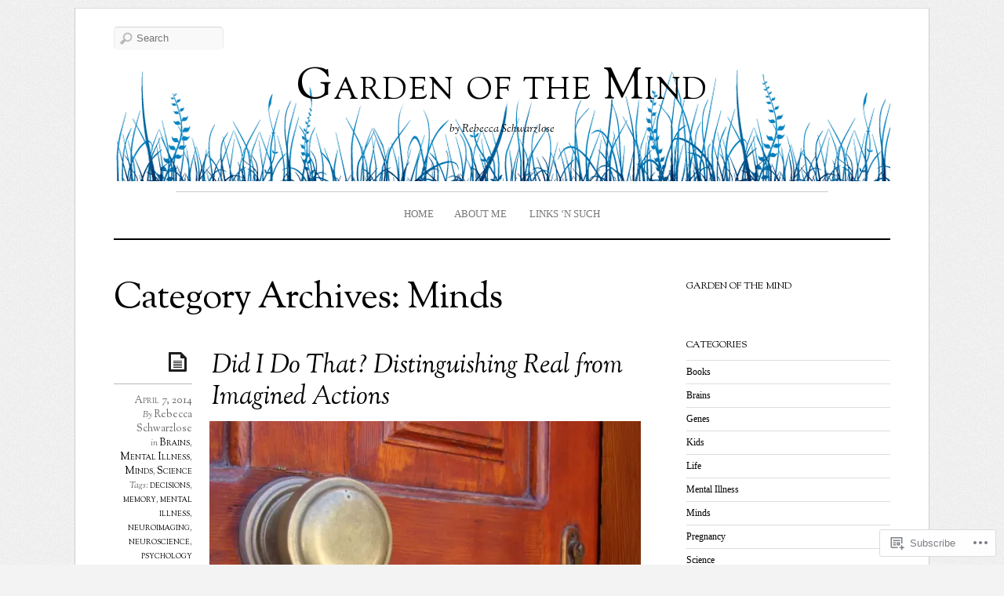

--- FILE ---
content_type: text/html; charset=UTF-8
request_url: https://gardenofthemind.com/category/science-2/minds/
body_size: 43231
content:
<!DOCTYPE html>
<!--[if IE 7]>
<html id="ie7" lang="en">
<![endif]-->
<!--[if IE 8]>
<html id="ie8" lang="en">
<![endif]-->
<!--[if IE 9]>
<html id="ie9" lang="en">
<![endif]-->
<!--[if !(IE 7) | !(IE 8) | !(IE9) ]><!-->
<html lang="en">
<!--<![endif]-->
<head>
<meta charset="UTF-8" />
<meta name="viewport" content="width=device-width, initial-scale=1.0" />
<title>Minds &laquo; Garden of the Mind</title>
<link rel="profile" href="http://gmpg.org/xfn/11" />
<link rel="pingback" href="https://gardenofthemind.com/xmlrpc.php" />
<!--[if lt IE 9]>
<script src="https://s0.wp.com/wp-content/themes/premium/elemin/js/html5.js?m=1370453185i" type="text/javascript"></script>
<![endif]-->
<meta name='robots' content='max-image-preview:large' />
<meta name="google-site-verification" content="7XkD1au5Mf7CToGytHbBHBmGdSsdpQR_K_N83QCnVu4" />

<!-- Async WordPress.com Remote Login -->
<script id="wpcom_remote_login_js">
var wpcom_remote_login_extra_auth = '';
function wpcom_remote_login_remove_dom_node_id( element_id ) {
	var dom_node = document.getElementById( element_id );
	if ( dom_node ) { dom_node.parentNode.removeChild( dom_node ); }
}
function wpcom_remote_login_remove_dom_node_classes( class_name ) {
	var dom_nodes = document.querySelectorAll( '.' + class_name );
	for ( var i = 0; i < dom_nodes.length; i++ ) {
		dom_nodes[ i ].parentNode.removeChild( dom_nodes[ i ] );
	}
}
function wpcom_remote_login_final_cleanup() {
	wpcom_remote_login_remove_dom_node_classes( "wpcom_remote_login_msg" );
	wpcom_remote_login_remove_dom_node_id( "wpcom_remote_login_key" );
	wpcom_remote_login_remove_dom_node_id( "wpcom_remote_login_validate" );
	wpcom_remote_login_remove_dom_node_id( "wpcom_remote_login_js" );
	wpcom_remote_login_remove_dom_node_id( "wpcom_request_access_iframe" );
	wpcom_remote_login_remove_dom_node_id( "wpcom_request_access_styles" );
}

// Watch for messages back from the remote login
window.addEventListener( "message", function( e ) {
	if ( e.origin === "https://r-login.wordpress.com" ) {
		var data = {};
		try {
			data = JSON.parse( e.data );
		} catch( e ) {
			wpcom_remote_login_final_cleanup();
			return;
		}

		if ( data.msg === 'LOGIN' ) {
			// Clean up the login check iframe
			wpcom_remote_login_remove_dom_node_id( "wpcom_remote_login_key" );

			var id_regex = new RegExp( /^[0-9]+$/ );
			var token_regex = new RegExp( /^.*|.*|.*$/ );
			if (
				token_regex.test( data.token )
				&& id_regex.test( data.wpcomid )
			) {
				// We have everything we need to ask for a login
				var script = document.createElement( "script" );
				script.setAttribute( "id", "wpcom_remote_login_validate" );
				script.src = '/remote-login.php?wpcom_remote_login=validate'
					+ '&wpcomid=' + data.wpcomid
					+ '&token=' + encodeURIComponent( data.token )
					+ '&host=' + window.location.protocol
					+ '//' + window.location.hostname
					+ '&postid=2581'
					+ '&is_singular=';
				document.body.appendChild( script );
			}

			return;
		}

		// Safari ITP, not logged in, so redirect
		if ( data.msg === 'LOGIN-REDIRECT' ) {
			window.location = 'https://wordpress.com/log-in?redirect_to=' + window.location.href;
			return;
		}

		// Safari ITP, storage access failed, remove the request
		if ( data.msg === 'LOGIN-REMOVE' ) {
			var css_zap = 'html { -webkit-transition: margin-top 1s; transition: margin-top 1s; } /* 9001 */ html { margin-top: 0 !important; } * html body { margin-top: 0 !important; } @media screen and ( max-width: 782px ) { html { margin-top: 0 !important; } * html body { margin-top: 0 !important; } }';
			var style_zap = document.createElement( 'style' );
			style_zap.type = 'text/css';
			style_zap.appendChild( document.createTextNode( css_zap ) );
			document.body.appendChild( style_zap );

			var e = document.getElementById( 'wpcom_request_access_iframe' );
			e.parentNode.removeChild( e );

			document.cookie = 'wordpress_com_login_access=denied; path=/; max-age=31536000';

			return;
		}

		// Safari ITP
		if ( data.msg === 'REQUEST_ACCESS' ) {
			console.log( 'request access: safari' );

			// Check ITP iframe enable/disable knob
			if ( wpcom_remote_login_extra_auth !== 'safari_itp_iframe' ) {
				return;
			}

			// If we are in a "private window" there is no ITP.
			var private_window = false;
			try {
				var opendb = window.openDatabase( null, null, null, null );
			} catch( e ) {
				private_window = true;
			}

			if ( private_window ) {
				console.log( 'private window' );
				return;
			}

			var iframe = document.createElement( 'iframe' );
			iframe.id = 'wpcom_request_access_iframe';
			iframe.setAttribute( 'scrolling', 'no' );
			iframe.setAttribute( 'sandbox', 'allow-storage-access-by-user-activation allow-scripts allow-same-origin allow-top-navigation-by-user-activation' );
			iframe.src = 'https://r-login.wordpress.com/remote-login.php?wpcom_remote_login=request_access&origin=' + encodeURIComponent( data.origin ) + '&wpcomid=' + encodeURIComponent( data.wpcomid );

			var css = 'html { -webkit-transition: margin-top 1s; transition: margin-top 1s; } /* 9001 */ html { margin-top: 46px !important; } * html body { margin-top: 46px !important; } @media screen and ( max-width: 660px ) { html { margin-top: 71px !important; } * html body { margin-top: 71px !important; } #wpcom_request_access_iframe { display: block; height: 71px !important; } } #wpcom_request_access_iframe { border: 0px; height: 46px; position: fixed; top: 0; left: 0; width: 100%; min-width: 100%; z-index: 99999; background: #23282d; } ';

			var style = document.createElement( 'style' );
			style.type = 'text/css';
			style.id = 'wpcom_request_access_styles';
			style.appendChild( document.createTextNode( css ) );
			document.body.appendChild( style );

			document.body.appendChild( iframe );
		}

		if ( data.msg === 'DONE' ) {
			wpcom_remote_login_final_cleanup();
		}
	}
}, false );

// Inject the remote login iframe after the page has had a chance to load
// more critical resources
window.addEventListener( "DOMContentLoaded", function( e ) {
	var iframe = document.createElement( "iframe" );
	iframe.style.display = "none";
	iframe.setAttribute( "scrolling", "no" );
	iframe.setAttribute( "id", "wpcom_remote_login_key" );
	iframe.src = "https://r-login.wordpress.com/remote-login.php"
		+ "?wpcom_remote_login=key"
		+ "&origin=aHR0cHM6Ly9nYXJkZW5vZnRoZW1pbmQuY29t"
		+ "&wpcomid=52515838"
		+ "&time=" + Math.floor( Date.now() / 1000 );
	document.body.appendChild( iframe );
}, false );
</script>
<link rel='dns-prefetch' href='//s0.wp.com' />
<link rel='dns-prefetch' href='//fonts-api.wp.com' />
<link rel="alternate" type="application/rss+xml" title="Garden of the Mind &raquo; Feed" href="https://gardenofthemind.com/feed/" />
<link rel="alternate" type="application/rss+xml" title="Garden of the Mind &raquo; Comments Feed" href="https://gardenofthemind.com/comments/feed/" />
<link rel="alternate" type="application/rss+xml" title="Garden of the Mind &raquo; Minds Category Feed" href="https://gardenofthemind.com/category/science-2/minds/feed/" />
	<script type="text/javascript">
		/* <![CDATA[ */
		function addLoadEvent(func) {
			var oldonload = window.onload;
			if (typeof window.onload != 'function') {
				window.onload = func;
			} else {
				window.onload = function () {
					oldonload();
					func();
				}
			}
		}
		/* ]]> */
	</script>
	<link crossorigin='anonymous' rel='stylesheet' id='all-css-0-1' href='/_static/??-eJxtjEkKgDAMAD9kDWpFL+JbpFaJpmkxLeLv3fDmZWBgGNiDMp6j5QguqUBpRhYgXK3AYmMYzKoey41IBv/5F74OzvsbY6JrgjwhY7RKzOaJPj/uX++6oqmrstVNoZcTpEQzyA==&cssminify=yes' type='text/css' media='all' />
<style id='wp-emoji-styles-inline-css'>

	img.wp-smiley, img.emoji {
		display: inline !important;
		border: none !important;
		box-shadow: none !important;
		height: 1em !important;
		width: 1em !important;
		margin: 0 0.07em !important;
		vertical-align: -0.1em !important;
		background: none !important;
		padding: 0 !important;
	}
/*# sourceURL=wp-emoji-styles-inline-css */
</style>
<link crossorigin='anonymous' rel='stylesheet' id='all-css-2-1' href='/wp-content/plugins/gutenberg-core/v22.4.2/build/styles/block-library/style.min.css?m=1769608164i&cssminify=yes' type='text/css' media='all' />
<style id='wp-block-library-inline-css'>
.has-text-align-justify {
	text-align:justify;
}
.has-text-align-justify{text-align:justify;}

/*# sourceURL=wp-block-library-inline-css */
</style><style id='global-styles-inline-css'>
:root{--wp--preset--aspect-ratio--square: 1;--wp--preset--aspect-ratio--4-3: 4/3;--wp--preset--aspect-ratio--3-4: 3/4;--wp--preset--aspect-ratio--3-2: 3/2;--wp--preset--aspect-ratio--2-3: 2/3;--wp--preset--aspect-ratio--16-9: 16/9;--wp--preset--aspect-ratio--9-16: 9/16;--wp--preset--color--black: #000000;--wp--preset--color--cyan-bluish-gray: #abb8c3;--wp--preset--color--white: #ffffff;--wp--preset--color--pale-pink: #f78da7;--wp--preset--color--vivid-red: #cf2e2e;--wp--preset--color--luminous-vivid-orange: #ff6900;--wp--preset--color--luminous-vivid-amber: #fcb900;--wp--preset--color--light-green-cyan: #7bdcb5;--wp--preset--color--vivid-green-cyan: #00d084;--wp--preset--color--pale-cyan-blue: #8ed1fc;--wp--preset--color--vivid-cyan-blue: #0693e3;--wp--preset--color--vivid-purple: #9b51e0;--wp--preset--gradient--vivid-cyan-blue-to-vivid-purple: linear-gradient(135deg,rgb(6,147,227) 0%,rgb(155,81,224) 100%);--wp--preset--gradient--light-green-cyan-to-vivid-green-cyan: linear-gradient(135deg,rgb(122,220,180) 0%,rgb(0,208,130) 100%);--wp--preset--gradient--luminous-vivid-amber-to-luminous-vivid-orange: linear-gradient(135deg,rgb(252,185,0) 0%,rgb(255,105,0) 100%);--wp--preset--gradient--luminous-vivid-orange-to-vivid-red: linear-gradient(135deg,rgb(255,105,0) 0%,rgb(207,46,46) 100%);--wp--preset--gradient--very-light-gray-to-cyan-bluish-gray: linear-gradient(135deg,rgb(238,238,238) 0%,rgb(169,184,195) 100%);--wp--preset--gradient--cool-to-warm-spectrum: linear-gradient(135deg,rgb(74,234,220) 0%,rgb(151,120,209) 20%,rgb(207,42,186) 40%,rgb(238,44,130) 60%,rgb(251,105,98) 80%,rgb(254,248,76) 100%);--wp--preset--gradient--blush-light-purple: linear-gradient(135deg,rgb(255,206,236) 0%,rgb(152,150,240) 100%);--wp--preset--gradient--blush-bordeaux: linear-gradient(135deg,rgb(254,205,165) 0%,rgb(254,45,45) 50%,rgb(107,0,62) 100%);--wp--preset--gradient--luminous-dusk: linear-gradient(135deg,rgb(255,203,112) 0%,rgb(199,81,192) 50%,rgb(65,88,208) 100%);--wp--preset--gradient--pale-ocean: linear-gradient(135deg,rgb(255,245,203) 0%,rgb(182,227,212) 50%,rgb(51,167,181) 100%);--wp--preset--gradient--electric-grass: linear-gradient(135deg,rgb(202,248,128) 0%,rgb(113,206,126) 100%);--wp--preset--gradient--midnight: linear-gradient(135deg,rgb(2,3,129) 0%,rgb(40,116,252) 100%);--wp--preset--font-size--small: 13px;--wp--preset--font-size--medium: 20px;--wp--preset--font-size--large: 36px;--wp--preset--font-size--x-large: 42px;--wp--preset--font-family--albert-sans: 'Albert Sans', sans-serif;--wp--preset--font-family--alegreya: Alegreya, serif;--wp--preset--font-family--arvo: Arvo, serif;--wp--preset--font-family--bodoni-moda: 'Bodoni Moda', serif;--wp--preset--font-family--bricolage-grotesque: 'Bricolage Grotesque', sans-serif;--wp--preset--font-family--cabin: Cabin, sans-serif;--wp--preset--font-family--chivo: Chivo, sans-serif;--wp--preset--font-family--commissioner: Commissioner, sans-serif;--wp--preset--font-family--cormorant: Cormorant, serif;--wp--preset--font-family--courier-prime: 'Courier Prime', monospace;--wp--preset--font-family--crimson-pro: 'Crimson Pro', serif;--wp--preset--font-family--dm-mono: 'DM Mono', monospace;--wp--preset--font-family--dm-sans: 'DM Sans', sans-serif;--wp--preset--font-family--dm-serif-display: 'DM Serif Display', serif;--wp--preset--font-family--domine: Domine, serif;--wp--preset--font-family--eb-garamond: 'EB Garamond', serif;--wp--preset--font-family--epilogue: Epilogue, sans-serif;--wp--preset--font-family--fahkwang: Fahkwang, sans-serif;--wp--preset--font-family--figtree: Figtree, sans-serif;--wp--preset--font-family--fira-sans: 'Fira Sans', sans-serif;--wp--preset--font-family--fjalla-one: 'Fjalla One', sans-serif;--wp--preset--font-family--fraunces: Fraunces, serif;--wp--preset--font-family--gabarito: Gabarito, system-ui;--wp--preset--font-family--ibm-plex-mono: 'IBM Plex Mono', monospace;--wp--preset--font-family--ibm-plex-sans: 'IBM Plex Sans', sans-serif;--wp--preset--font-family--ibarra-real-nova: 'Ibarra Real Nova', serif;--wp--preset--font-family--instrument-serif: 'Instrument Serif', serif;--wp--preset--font-family--inter: Inter, sans-serif;--wp--preset--font-family--josefin-sans: 'Josefin Sans', sans-serif;--wp--preset--font-family--jost: Jost, sans-serif;--wp--preset--font-family--libre-baskerville: 'Libre Baskerville', serif;--wp--preset--font-family--libre-franklin: 'Libre Franklin', sans-serif;--wp--preset--font-family--literata: Literata, serif;--wp--preset--font-family--lora: Lora, serif;--wp--preset--font-family--merriweather: Merriweather, serif;--wp--preset--font-family--montserrat: Montserrat, sans-serif;--wp--preset--font-family--newsreader: Newsreader, serif;--wp--preset--font-family--noto-sans-mono: 'Noto Sans Mono', sans-serif;--wp--preset--font-family--nunito: Nunito, sans-serif;--wp--preset--font-family--open-sans: 'Open Sans', sans-serif;--wp--preset--font-family--overpass: Overpass, sans-serif;--wp--preset--font-family--pt-serif: 'PT Serif', serif;--wp--preset--font-family--petrona: Petrona, serif;--wp--preset--font-family--piazzolla: Piazzolla, serif;--wp--preset--font-family--playfair-display: 'Playfair Display', serif;--wp--preset--font-family--plus-jakarta-sans: 'Plus Jakarta Sans', sans-serif;--wp--preset--font-family--poppins: Poppins, sans-serif;--wp--preset--font-family--raleway: Raleway, sans-serif;--wp--preset--font-family--roboto: Roboto, sans-serif;--wp--preset--font-family--roboto-slab: 'Roboto Slab', serif;--wp--preset--font-family--rubik: Rubik, sans-serif;--wp--preset--font-family--rufina: Rufina, serif;--wp--preset--font-family--sora: Sora, sans-serif;--wp--preset--font-family--source-sans-3: 'Source Sans 3', sans-serif;--wp--preset--font-family--source-serif-4: 'Source Serif 4', serif;--wp--preset--font-family--space-mono: 'Space Mono', monospace;--wp--preset--font-family--syne: Syne, sans-serif;--wp--preset--font-family--texturina: Texturina, serif;--wp--preset--font-family--urbanist: Urbanist, sans-serif;--wp--preset--font-family--work-sans: 'Work Sans', sans-serif;--wp--preset--spacing--20: 0.44rem;--wp--preset--spacing--30: 0.67rem;--wp--preset--spacing--40: 1rem;--wp--preset--spacing--50: 1.5rem;--wp--preset--spacing--60: 2.25rem;--wp--preset--spacing--70: 3.38rem;--wp--preset--spacing--80: 5.06rem;--wp--preset--shadow--natural: 6px 6px 9px rgba(0, 0, 0, 0.2);--wp--preset--shadow--deep: 12px 12px 50px rgba(0, 0, 0, 0.4);--wp--preset--shadow--sharp: 6px 6px 0px rgba(0, 0, 0, 0.2);--wp--preset--shadow--outlined: 6px 6px 0px -3px rgb(255, 255, 255), 6px 6px rgb(0, 0, 0);--wp--preset--shadow--crisp: 6px 6px 0px rgb(0, 0, 0);}:where(body) { margin: 0; }:where(.is-layout-flex){gap: 0.5em;}:where(.is-layout-grid){gap: 0.5em;}body .is-layout-flex{display: flex;}.is-layout-flex{flex-wrap: wrap;align-items: center;}.is-layout-flex > :is(*, div){margin: 0;}body .is-layout-grid{display: grid;}.is-layout-grid > :is(*, div){margin: 0;}body{padding-top: 0px;padding-right: 0px;padding-bottom: 0px;padding-left: 0px;}:root :where(.wp-element-button, .wp-block-button__link){background-color: #32373c;border-width: 0;color: #fff;font-family: inherit;font-size: inherit;font-style: inherit;font-weight: inherit;letter-spacing: inherit;line-height: inherit;padding-top: calc(0.667em + 2px);padding-right: calc(1.333em + 2px);padding-bottom: calc(0.667em + 2px);padding-left: calc(1.333em + 2px);text-decoration: none;text-transform: inherit;}.has-black-color{color: var(--wp--preset--color--black) !important;}.has-cyan-bluish-gray-color{color: var(--wp--preset--color--cyan-bluish-gray) !important;}.has-white-color{color: var(--wp--preset--color--white) !important;}.has-pale-pink-color{color: var(--wp--preset--color--pale-pink) !important;}.has-vivid-red-color{color: var(--wp--preset--color--vivid-red) !important;}.has-luminous-vivid-orange-color{color: var(--wp--preset--color--luminous-vivid-orange) !important;}.has-luminous-vivid-amber-color{color: var(--wp--preset--color--luminous-vivid-amber) !important;}.has-light-green-cyan-color{color: var(--wp--preset--color--light-green-cyan) !important;}.has-vivid-green-cyan-color{color: var(--wp--preset--color--vivid-green-cyan) !important;}.has-pale-cyan-blue-color{color: var(--wp--preset--color--pale-cyan-blue) !important;}.has-vivid-cyan-blue-color{color: var(--wp--preset--color--vivid-cyan-blue) !important;}.has-vivid-purple-color{color: var(--wp--preset--color--vivid-purple) !important;}.has-black-background-color{background-color: var(--wp--preset--color--black) !important;}.has-cyan-bluish-gray-background-color{background-color: var(--wp--preset--color--cyan-bluish-gray) !important;}.has-white-background-color{background-color: var(--wp--preset--color--white) !important;}.has-pale-pink-background-color{background-color: var(--wp--preset--color--pale-pink) !important;}.has-vivid-red-background-color{background-color: var(--wp--preset--color--vivid-red) !important;}.has-luminous-vivid-orange-background-color{background-color: var(--wp--preset--color--luminous-vivid-orange) !important;}.has-luminous-vivid-amber-background-color{background-color: var(--wp--preset--color--luminous-vivid-amber) !important;}.has-light-green-cyan-background-color{background-color: var(--wp--preset--color--light-green-cyan) !important;}.has-vivid-green-cyan-background-color{background-color: var(--wp--preset--color--vivid-green-cyan) !important;}.has-pale-cyan-blue-background-color{background-color: var(--wp--preset--color--pale-cyan-blue) !important;}.has-vivid-cyan-blue-background-color{background-color: var(--wp--preset--color--vivid-cyan-blue) !important;}.has-vivid-purple-background-color{background-color: var(--wp--preset--color--vivid-purple) !important;}.has-black-border-color{border-color: var(--wp--preset--color--black) !important;}.has-cyan-bluish-gray-border-color{border-color: var(--wp--preset--color--cyan-bluish-gray) !important;}.has-white-border-color{border-color: var(--wp--preset--color--white) !important;}.has-pale-pink-border-color{border-color: var(--wp--preset--color--pale-pink) !important;}.has-vivid-red-border-color{border-color: var(--wp--preset--color--vivid-red) !important;}.has-luminous-vivid-orange-border-color{border-color: var(--wp--preset--color--luminous-vivid-orange) !important;}.has-luminous-vivid-amber-border-color{border-color: var(--wp--preset--color--luminous-vivid-amber) !important;}.has-light-green-cyan-border-color{border-color: var(--wp--preset--color--light-green-cyan) !important;}.has-vivid-green-cyan-border-color{border-color: var(--wp--preset--color--vivid-green-cyan) !important;}.has-pale-cyan-blue-border-color{border-color: var(--wp--preset--color--pale-cyan-blue) !important;}.has-vivid-cyan-blue-border-color{border-color: var(--wp--preset--color--vivid-cyan-blue) !important;}.has-vivid-purple-border-color{border-color: var(--wp--preset--color--vivid-purple) !important;}.has-vivid-cyan-blue-to-vivid-purple-gradient-background{background: var(--wp--preset--gradient--vivid-cyan-blue-to-vivid-purple) !important;}.has-light-green-cyan-to-vivid-green-cyan-gradient-background{background: var(--wp--preset--gradient--light-green-cyan-to-vivid-green-cyan) !important;}.has-luminous-vivid-amber-to-luminous-vivid-orange-gradient-background{background: var(--wp--preset--gradient--luminous-vivid-amber-to-luminous-vivid-orange) !important;}.has-luminous-vivid-orange-to-vivid-red-gradient-background{background: var(--wp--preset--gradient--luminous-vivid-orange-to-vivid-red) !important;}.has-very-light-gray-to-cyan-bluish-gray-gradient-background{background: var(--wp--preset--gradient--very-light-gray-to-cyan-bluish-gray) !important;}.has-cool-to-warm-spectrum-gradient-background{background: var(--wp--preset--gradient--cool-to-warm-spectrum) !important;}.has-blush-light-purple-gradient-background{background: var(--wp--preset--gradient--blush-light-purple) !important;}.has-blush-bordeaux-gradient-background{background: var(--wp--preset--gradient--blush-bordeaux) !important;}.has-luminous-dusk-gradient-background{background: var(--wp--preset--gradient--luminous-dusk) !important;}.has-pale-ocean-gradient-background{background: var(--wp--preset--gradient--pale-ocean) !important;}.has-electric-grass-gradient-background{background: var(--wp--preset--gradient--electric-grass) !important;}.has-midnight-gradient-background{background: var(--wp--preset--gradient--midnight) !important;}.has-small-font-size{font-size: var(--wp--preset--font-size--small) !important;}.has-medium-font-size{font-size: var(--wp--preset--font-size--medium) !important;}.has-large-font-size{font-size: var(--wp--preset--font-size--large) !important;}.has-x-large-font-size{font-size: var(--wp--preset--font-size--x-large) !important;}.has-albert-sans-font-family{font-family: var(--wp--preset--font-family--albert-sans) !important;}.has-alegreya-font-family{font-family: var(--wp--preset--font-family--alegreya) !important;}.has-arvo-font-family{font-family: var(--wp--preset--font-family--arvo) !important;}.has-bodoni-moda-font-family{font-family: var(--wp--preset--font-family--bodoni-moda) !important;}.has-bricolage-grotesque-font-family{font-family: var(--wp--preset--font-family--bricolage-grotesque) !important;}.has-cabin-font-family{font-family: var(--wp--preset--font-family--cabin) !important;}.has-chivo-font-family{font-family: var(--wp--preset--font-family--chivo) !important;}.has-commissioner-font-family{font-family: var(--wp--preset--font-family--commissioner) !important;}.has-cormorant-font-family{font-family: var(--wp--preset--font-family--cormorant) !important;}.has-courier-prime-font-family{font-family: var(--wp--preset--font-family--courier-prime) !important;}.has-crimson-pro-font-family{font-family: var(--wp--preset--font-family--crimson-pro) !important;}.has-dm-mono-font-family{font-family: var(--wp--preset--font-family--dm-mono) !important;}.has-dm-sans-font-family{font-family: var(--wp--preset--font-family--dm-sans) !important;}.has-dm-serif-display-font-family{font-family: var(--wp--preset--font-family--dm-serif-display) !important;}.has-domine-font-family{font-family: var(--wp--preset--font-family--domine) !important;}.has-eb-garamond-font-family{font-family: var(--wp--preset--font-family--eb-garamond) !important;}.has-epilogue-font-family{font-family: var(--wp--preset--font-family--epilogue) !important;}.has-fahkwang-font-family{font-family: var(--wp--preset--font-family--fahkwang) !important;}.has-figtree-font-family{font-family: var(--wp--preset--font-family--figtree) !important;}.has-fira-sans-font-family{font-family: var(--wp--preset--font-family--fira-sans) !important;}.has-fjalla-one-font-family{font-family: var(--wp--preset--font-family--fjalla-one) !important;}.has-fraunces-font-family{font-family: var(--wp--preset--font-family--fraunces) !important;}.has-gabarito-font-family{font-family: var(--wp--preset--font-family--gabarito) !important;}.has-ibm-plex-mono-font-family{font-family: var(--wp--preset--font-family--ibm-plex-mono) !important;}.has-ibm-plex-sans-font-family{font-family: var(--wp--preset--font-family--ibm-plex-sans) !important;}.has-ibarra-real-nova-font-family{font-family: var(--wp--preset--font-family--ibarra-real-nova) !important;}.has-instrument-serif-font-family{font-family: var(--wp--preset--font-family--instrument-serif) !important;}.has-inter-font-family{font-family: var(--wp--preset--font-family--inter) !important;}.has-josefin-sans-font-family{font-family: var(--wp--preset--font-family--josefin-sans) !important;}.has-jost-font-family{font-family: var(--wp--preset--font-family--jost) !important;}.has-libre-baskerville-font-family{font-family: var(--wp--preset--font-family--libre-baskerville) !important;}.has-libre-franklin-font-family{font-family: var(--wp--preset--font-family--libre-franklin) !important;}.has-literata-font-family{font-family: var(--wp--preset--font-family--literata) !important;}.has-lora-font-family{font-family: var(--wp--preset--font-family--lora) !important;}.has-merriweather-font-family{font-family: var(--wp--preset--font-family--merriweather) !important;}.has-montserrat-font-family{font-family: var(--wp--preset--font-family--montserrat) !important;}.has-newsreader-font-family{font-family: var(--wp--preset--font-family--newsreader) !important;}.has-noto-sans-mono-font-family{font-family: var(--wp--preset--font-family--noto-sans-mono) !important;}.has-nunito-font-family{font-family: var(--wp--preset--font-family--nunito) !important;}.has-open-sans-font-family{font-family: var(--wp--preset--font-family--open-sans) !important;}.has-overpass-font-family{font-family: var(--wp--preset--font-family--overpass) !important;}.has-pt-serif-font-family{font-family: var(--wp--preset--font-family--pt-serif) !important;}.has-petrona-font-family{font-family: var(--wp--preset--font-family--petrona) !important;}.has-piazzolla-font-family{font-family: var(--wp--preset--font-family--piazzolla) !important;}.has-playfair-display-font-family{font-family: var(--wp--preset--font-family--playfair-display) !important;}.has-plus-jakarta-sans-font-family{font-family: var(--wp--preset--font-family--plus-jakarta-sans) !important;}.has-poppins-font-family{font-family: var(--wp--preset--font-family--poppins) !important;}.has-raleway-font-family{font-family: var(--wp--preset--font-family--raleway) !important;}.has-roboto-font-family{font-family: var(--wp--preset--font-family--roboto) !important;}.has-roboto-slab-font-family{font-family: var(--wp--preset--font-family--roboto-slab) !important;}.has-rubik-font-family{font-family: var(--wp--preset--font-family--rubik) !important;}.has-rufina-font-family{font-family: var(--wp--preset--font-family--rufina) !important;}.has-sora-font-family{font-family: var(--wp--preset--font-family--sora) !important;}.has-source-sans-3-font-family{font-family: var(--wp--preset--font-family--source-sans-3) !important;}.has-source-serif-4-font-family{font-family: var(--wp--preset--font-family--source-serif-4) !important;}.has-space-mono-font-family{font-family: var(--wp--preset--font-family--space-mono) !important;}.has-syne-font-family{font-family: var(--wp--preset--font-family--syne) !important;}.has-texturina-font-family{font-family: var(--wp--preset--font-family--texturina) !important;}.has-urbanist-font-family{font-family: var(--wp--preset--font-family--urbanist) !important;}.has-work-sans-font-family{font-family: var(--wp--preset--font-family--work-sans) !important;}
/*# sourceURL=global-styles-inline-css */
</style>

<style id='classic-theme-styles-inline-css'>
.wp-block-button__link{background-color:#32373c;border-radius:9999px;box-shadow:none;color:#fff;font-size:1.125em;padding:calc(.667em + 2px) calc(1.333em + 2px);text-decoration:none}.wp-block-file__button{background:#32373c;color:#fff}.wp-block-accordion-heading{margin:0}.wp-block-accordion-heading__toggle{background-color:inherit!important;color:inherit!important}.wp-block-accordion-heading__toggle:not(:focus-visible){outline:none}.wp-block-accordion-heading__toggle:focus,.wp-block-accordion-heading__toggle:hover{background-color:inherit!important;border:none;box-shadow:none;color:inherit;padding:var(--wp--preset--spacing--20,1em) 0;text-decoration:none}.wp-block-accordion-heading__toggle:focus-visible{outline:auto;outline-offset:0}
/*# sourceURL=/wp-content/plugins/gutenberg-core/v22.4.2/build/styles/block-library/classic.min.css */
</style>
<link crossorigin='anonymous' rel='stylesheet' id='all-css-4-1' href='/_static/??-eJx9jtEKwjAMRX/INHSKzgfxW7YuaLXpSpNu+Pd2KFMQfMnD5ZxDcE7gxqgUFVMoFx8F3diH0d0FG2NbY0E8p0CQaTI7HLzoSoDoI5BxIhv8CnGBTytT3Tl1uhBMg+8oEFfsnzan6kDfp0wiUC/7wqDXKsqP95rxTeGS9xHX1858svvWttumOR5uTxZzWIk=&cssminify=yes' type='text/css' media='all' />
<link rel='stylesheet' id='sorts-mill-goudy-css' href='https://fonts-api.wp.com/css?family=Sorts+Mill+Goudy%3Aregular%2Citalic&#038;ver=20120821' media='all' />
<style id='jetpack_facebook_likebox-inline-css'>
.widget_facebook_likebox {
	overflow: hidden;
}

/*# sourceURL=/wp-content/mu-plugins/jetpack-plugin/moon/modules/widgets/facebook-likebox/style.css */
</style>
<link crossorigin='anonymous' rel='stylesheet' id='all-css-8-1' href='/_static/??-eJzTLy/QTc7PK0nNK9HPLdUtyClNz8wr1i9KTcrJTwcy0/WTi5G5ekCujj52Temp+bo5+cmJJZn5eSgc3bScxMwikFb7XFtDE1NLExMLc0OTLACohS2q&cssminify=yes' type='text/css' media='all' />
<link crossorigin='anonymous' rel='stylesheet' id='print-css-9-1' href='/wp-content/mu-plugins/global-print/global-print.css?m=1465851035i&cssminify=yes' type='text/css' media='print' />
<style id='jetpack-global-styles-frontend-style-inline-css'>
:root { --font-headings: unset; --font-base: unset; --font-headings-default: -apple-system,BlinkMacSystemFont,"Segoe UI",Roboto,Oxygen-Sans,Ubuntu,Cantarell,"Helvetica Neue",sans-serif; --font-base-default: -apple-system,BlinkMacSystemFont,"Segoe UI",Roboto,Oxygen-Sans,Ubuntu,Cantarell,"Helvetica Neue",sans-serif;}
/*# sourceURL=jetpack-global-styles-frontend-style-inline-css */
</style>
<link crossorigin='anonymous' rel='stylesheet' id='all-css-12-1' href='/_static/??-eJyNjcEKwjAQRH/IuFRT6kX8FNkmS5K6yQY3Qfx7bfEiXrwM82B4A49qnJRGpUHupnIPqSgs1Cq624chi6zhO5OCRryTR++fW00l7J3qDv43XVNxoOISsmEJol/wY2uR8vs3WggsM/I6uOTzMI3Hw8lOg11eUT1JKA==&cssminify=yes' type='text/css' media='all' />
<script type="text/javascript" id="wpcom-actionbar-placeholder-js-extra">
/* <![CDATA[ */
var actionbardata = {"siteID":"52515838","postID":"0","siteURL":"https://gardenofthemind.com","xhrURL":"https://gardenofthemind.com/wp-admin/admin-ajax.php","nonce":"5052146ce4","isLoggedIn":"","statusMessage":"","subsEmailDefault":"instantly","proxyScriptUrl":"https://s0.wp.com/wp-content/js/wpcom-proxy-request.js?m=1513050504i&amp;ver=20211021","i18n":{"followedText":"New posts from this site will now appear in your \u003Ca href=\"https://wordpress.com/reader\"\u003EReader\u003C/a\u003E","foldBar":"Collapse this bar","unfoldBar":"Expand this bar","shortLinkCopied":"Shortlink copied to clipboard."}};
//# sourceURL=wpcom-actionbar-placeholder-js-extra
/* ]]> */
</script>
<script type="text/javascript" id="jetpack-mu-wpcom-settings-js-before">
/* <![CDATA[ */
var JETPACK_MU_WPCOM_SETTINGS = {"assetsUrl":"https://s0.wp.com/wp-content/mu-plugins/jetpack-mu-wpcom-plugin/moon/jetpack_vendor/automattic/jetpack-mu-wpcom/src/build/"};
//# sourceURL=jetpack-mu-wpcom-settings-js-before
/* ]]> */
</script>
<script crossorigin='anonymous' type='text/javascript'  src='/_static/??-eJyFjUsOwjAMRC/U1KGofBYVZ6laCxLFTnAcQW9PIlGJHatZvDcz8EpmiazICj6DBDVJ4nvrfe6gMsdLKCvmBv2zoGzf6MnxX8mQu8us+Cvvb/pAqpUkSK4QYKjJbSHFrFW+0XQ4D3Y82tPl6j/VHT2U'></script>
<script type="text/javascript" id="rlt-proxy-js-after">
/* <![CDATA[ */
	rltInitialize( {"token":null,"iframeOrigins":["https:\/\/widgets.wp.com"]} );
//# sourceURL=rlt-proxy-js-after
/* ]]> */
</script>
<link rel="EditURI" type="application/rsd+xml" title="RSD" href="https://gothemind.wordpress.com/xmlrpc.php?rsd" />
<meta name="generator" content="WordPress.com" />

<!-- Jetpack Open Graph Tags -->
<meta property="og:type" content="website" />
<meta property="og:title" content="Minds &#8211; Garden of the Mind" />
<meta property="og:url" content="https://gardenofthemind.com/category/science-2/minds/" />
<meta property="og:site_name" content="Garden of the Mind" />
<meta property="og:image" content="https://s0.wp.com/i/blank.jpg?m=1383295312i" />
<meta property="og:image:width" content="200" />
<meta property="og:image:height" content="200" />
<meta property="og:image:alt" content="" />
<meta property="og:locale" content="en_US" />
<meta name="twitter:creator" content="@gothemind" />
<meta name="twitter:site" content="@gothemind" />

<!-- End Jetpack Open Graph Tags -->
<link rel="shortcut icon" type="image/x-icon" href="https://s0.wp.com/i/favicon.ico?m=1713425267i" sizes="16x16 24x24 32x32 48x48" />
<link rel="icon" type="image/x-icon" href="https://s0.wp.com/i/favicon.ico?m=1713425267i" sizes="16x16 24x24 32x32 48x48" />
<link rel="apple-touch-icon" href="https://s0.wp.com/i/webclip.png?m=1713868326i" />
<link rel='openid.server' href='https://gardenofthemind.com/?openidserver=1' />
<link rel='openid.delegate' href='https://gardenofthemind.com/' />
<link rel="search" type="application/opensearchdescription+xml" href="https://gardenofthemind.com/osd.xml" title="Garden of the Mind" />
<link rel="search" type="application/opensearchdescription+xml" href="https://s1.wp.com/opensearch.xml" title="WordPress.com" />
	<style type="text/css">
		</style>
	<style type="text/css">.recentcomments a{display:inline !important;padding:0 !important;margin:0 !important;}</style>		<style type="text/css">
			.recentcomments a {
				display: inline !important;
				padding: 0 !important;
				margin: 0 !important;
			}

			table.recentcommentsavatartop img.avatar, table.recentcommentsavatarend img.avatar {
				border: 0px;
				margin: 0;
			}

			table.recentcommentsavatartop a, table.recentcommentsavatarend a {
				border: 0px !important;
				background-color: transparent !important;
			}

			td.recentcommentsavatarend, td.recentcommentsavatartop {
				padding: 0px 0px 1px 0px;
				margin: 0px;
			}

			td.recentcommentstextend {
				border: none !important;
				padding: 0px 0px 2px 10px;
			}

			.rtl td.recentcommentstextend {
				padding: 0px 10px 2px 0px;
			}

			td.recentcommentstexttop {
				border: none;
				padding: 0px 0px 0px 10px;
			}

			.rtl td.recentcommentstexttop {
				padding: 0px 10px 0px 0px;
			}
		</style>
		<meta name="description" content="Posts about Minds written by Rebecca Schwarzlose" />
		<style type="text/css">
					#branding hgroup {
				background: url(https://gardenofthemind.com/wp-content/uploads/2013/05/cropped-header2.png) no-repeat;
				background-size: 100% auto;
				height: 150px;
				max-width: 990px;
				overflow: hidden;
			}
					#site-title a,
			#site-description {
				background: none !important;
				border: 0 !important;
				color: #000;
			}
			#site-title a:hover {
				color: #000;
			}
				</style>
		<link crossorigin='anonymous' rel='stylesheet' id='all-css-0-3' href='/_static/??-eJydjdEKwjAMRX/IGqaT+SJ+inRZGN3SpDQtw78Xwe1Rxh7P4XIuLMmhSiEpEKtLXMcgBhOV5HH+MURVgVcQhJ4VZwNbQqJ8RrMT7C9EHSqTAfqs1Yi30SqOBktgGtzomSm//9H34BkfTXe7Xu5t17TTB3k+YIU=&cssminify=yes' type='text/css' media='all' />
</head>

<body class="archive category category-minds category-25828 wp-theme-premiumelemin customizer-styles-applied content-sidebar elemin-columns-one jetpack-reblog-enabled">


<div id="page" class="hfeed one-col-posts">
		<header id="branding" role="banner">

		<div class="header-search-form">	<form method="get" id="searchform" action="https://gardenofthemind.com/">
		<label for="s" class="assistive-text">Search</label>
		<input type="text" class="field" name="s" id="s" placeholder="Search" />
		<input type="submit" class="submit" name="submit" id="searchsubmit" value="Search" />
	</form>
</div>

		
		<hgroup>
			<h1 id="site-title"><a href="https://gardenofthemind.com/" title="Garden of the Mind" rel="home">Garden of the Mind</a></h1>
			<h2 id="site-description">by Rebecca Schwarzlose</h2>
		</hgroup>

		<nav id="access" class="clearfix" role="navigation">
			<button class="menu-toggle" aria-controls="primary-menu" aria-expanded="false">Menu</button>
			<div class="skip-link screen-reader-text"><a href="#content" title="Skip to content">Skip to content</a></div>
			<div id="primary-menu" class="menu"><ul>
<li ><a href="https://gardenofthemind.com/">Home</a></li><li class="page_item page-item-256"><a href="https://gardenofthemind.com/about-me/">About Me</a></li>
<li class="page_item page-item-2027"><a href="https://gardenofthemind.com/links-n-such/">Links &#8216;n Such</a></li>
</ul></div>
		</nav><!-- #access -->
	</header><!-- #branding -->

	<div id="main" class="clearfix">

		<section id="primary">
			<div id="content" role="main">

			
				<header class="page-header">
					<h1 class="page-title">
						Category Archives: <span>Minds</span>					</h1>
				</header>

				
								
					
<article id="post-2581" class="clearfix post-2581 post type-post status-publish format-standard hentry category-brains category-mental-illness-brains category-minds category-science-2 tag-decisions tag-memory tag-mental-illness tag-neuroimaging tag-neuroscience tag-psychology">

	<header class="entry-header">
		<div class="post-format-icon"><a href="https://gardenofthemind.com/2014/04/07/did-i-do-that-distinguishing-real-from-imagined-actions/" title="Permalink to Did I Do That? Distinguishing Real from Imagined&nbsp;Actions" rel="bookmark"></a></div>
					<h1 class="entry-title"><a href="https://gardenofthemind.com/2014/04/07/did-i-do-that-distinguishing-real-from-imagined-actions/" rel="bookmark">Did I Do That? Distinguishing Real from Imagined&nbsp;Actions</a></h1>
			</header><!-- .entry-header -->

	<div class="entry-meta">
		<span class="entry-date"><a href="https://gardenofthemind.com/2014/04/07/did-i-do-that-distinguishing-real-from-imagined-actions/" title="April 7, 2014" rel="bookmark">April 7, 2014</a></span> <span class="byline"> <span class="sep"> By </span> <span class="author vcard"><a class="url fn n" href="https://gardenofthemind.com/author/gardenofthemind/" title="View all posts by Rebecca Schwarzlose" rel="author">Rebecca Schwarzlose</a></span></span> <span class="entry-categories">in <a href="https://gardenofthemind.com/category/science-2/brains/" rel="category tag">Brains</a>, <a href="https://gardenofthemind.com/category/science-2/brains/mental-illness-brains/" rel="category tag">Mental Illness</a>, <a href="https://gardenofthemind.com/category/science-2/minds/" rel="category tag">Minds</a>, <a href="https://gardenofthemind.com/category/science-2/" rel="category tag">Science</a></span> <span class="entry-tags">Tags: <a href="https://gardenofthemind.com/tag/decisions/" rel="tag">decisions</a>, <a href="https://gardenofthemind.com/tag/memory/" rel="tag">memory</a>, <a href="https://gardenofthemind.com/tag/mental-illness/" rel="tag">mental illness</a>, <a href="https://gardenofthemind.com/tag/neuroimaging/" rel="tag">neuroimaging</a>, <a href="https://gardenofthemind.com/tag/neuroscience/" rel="tag">neuroscience</a>, <a href="https://gardenofthemind.com/tag/psychology/" rel="tag">psychology</a></span>				<span class="comments-link"><a href="https://gardenofthemind.com/2014/04/07/did-i-do-that-distinguishing-real-from-imagined-actions/#comments">2 Comments</a></span>
					</div><!-- #entry-meta -->

	<div class="post-content">
		<div class="entry-content">
						<p><img data-attachment-id="2582" data-permalink="https://gardenofthemind.com/2014/04/07/did-i-do-that-distinguishing-real-from-imagined-actions/473089805_b4cb670102_o/" data-orig-file="https://gardenofthemind.com/wp-content/uploads/2014/04/473089805_b4cb670102_o.jpg" data-orig-size="800,600" data-comments-opened="1" data-image-meta="{&quot;aperture&quot;:&quot;3.5&quot;,&quot;credit&quot;:&quot;&quot;,&quot;camera&quot;:&quot;Canon PowerShot S50&quot;,&quot;caption&quot;:&quot;&quot;,&quot;created_timestamp&quot;:&quot;1084983108&quot;,&quot;copyright&quot;:&quot;&quot;,&quot;focal_length&quot;:&quot;10.3125&quot;,&quot;iso&quot;:&quot;0&quot;,&quot;shutter_speed&quot;:&quot;0.004&quot;,&quot;title&quot;:&quot;&quot;}" data-image-title="473089805_b4cb670102_o" data-image-description="" data-image-caption="" data-medium-file="https://gardenofthemind.com/wp-content/uploads/2014/04/473089805_b4cb670102_o.jpg?w=300" data-large-file="https://gardenofthemind.com/wp-content/uploads/2014/04/473089805_b4cb670102_o.jpg?w=550" class="aligncenter size-large wp-image-2582" src="https://gardenofthemind.com/wp-content/uploads/2014/04/473089805_b4cb670102_o.jpg?w=550&#038;h=412" alt="473089805_b4cb670102_o" width="550" height="412" srcset="https://gardenofthemind.com/wp-content/uploads/2014/04/473089805_b4cb670102_o.jpg?w=550 550w, https://gardenofthemind.com/wp-content/uploads/2014/04/473089805_b4cb670102_o.jpg?w=150 150w, https://gardenofthemind.com/wp-content/uploads/2014/04/473089805_b4cb670102_o.jpg?w=300 300w, https://gardenofthemind.com/wp-content/uploads/2014/04/473089805_b4cb670102_o.jpg?w=768 768w, https://gardenofthemind.com/wp-content/uploads/2014/04/473089805_b4cb670102_o.jpg 800w" sizes="(max-width: 550px) 100vw, 550px" /></p>
<p>If you’re like most people, you spend a great deal of your time remembering past events and planning or imagining events that may happen in the future. While these activities have their uses, they also make it terribly hard to keep track of what you have and haven’t actually seen, heard, or done. Distinguishing between memories of real experiences and memories of imagined or dreamt experiences is called reality monitoring and it’s something we do (or struggle to do) all of the time.</p>
<p>Why is reality monitoring a challenge? To illustrate, let’s say you’re at the Louvre standing before the Mona Lisa. As you look at the painting, visual areas of your brain are busy representing the image with specific patterns of activity. So far, so good. But problems emerge if we rewind to a time <em>before</em> you saw the Mona Lisa at the Louvre. Let&#8217;s say you were about to head over to the museum and you imagined the special moment when you would gaze upon Da Vinci’s masterwork. When you imagined seeing the picture, you were activating the same <a href="http://www.sciencedirect.com/science/article/pii/S1053811909002870" target="_blank">visual areas</a> of the brain in a <a href="http://www.sciencedirect.com/science/article/pii/S0926641004001934" target="_blank">similar pattern</a> to when you would look at the masterpiece itself.*</p>
<p>When you finally return home from Paris and try to remember that magical moment at the Louvre, how will you be able to distinguish your memories of <em>seeing</em> the Mona Lisa from <em>imagining</em> her? Reality monitoring studies have asked this very question (minus the Mona Lisa). Their findings suggest that you’ll probably use <a href="http://psycnet.apa.org/journals/xge/117/4/371/" target="_blank">additional details</a> associated with the memory to ferret out the mnemonic wheat from the chaff. You might use memory of perceptual details, like how the lights reflected off the brushstrokes, or you might use details of what you thought or felt, like your surprise at the painting’s actual size. Studies find that people <a href="http://cercor.oxfordjournals.org/content/16/8/1126.long" target="_blank">activate</a> both visual areas (like the fusiform gyrus) and self-monitoring regions of the brain (like the medial prefrontal cortex) when they are deciding whether they saw or just imagined seeing a picture.</p>
<p>It’s important to know what you did and didn’t see, but another crucial and arguably more important facet of reality monitoring involves determining what you did and didn’t <em>do</em>. How do you distinguish memories of things you’ve actually done from those you’ve planned to do or imagined doing? You have to do this every day and it isn’t a trivial task. Perhaps you’ve left the house and headed to work, only to wonder en route if you’d locked the door. Even if you thought you did, it can be hard to tell whether you remember <em>actually</em> doing it or just <em>thinking</em> about doing it. The distinction has consequences. Going home and checking could make you late for work, but leaving your door unlocked all day could mean losing your possessions. So how do we tell the possibilities apart?</p>
<p><a href="http://www.researchgate.net/profile/Valerie_Brandt/" target="_blank">Valerie Brandt</a>, <a href="http://www.memlab.psychol.cam.ac.uk" target="_blank">Jon Simons</a>, and colleagues at the University of Cambridge looked into this question and <a href="http://link.springer.com/article/10.3758/s13415-013-0189-z" target="_blank">published</a> their findings last month in the journal <em>Cognitive, Affective, and Behavioral Neuroscience.</em> For the first part of the experiment (the study phase), they sat healthy adult participants down in front of two giant boxes – one red and one blue – that each contained 80 ordinary objects. The experimenter would draw each object out of one of the two boxes, place it in front of the participant, and tell him or her to either perform or to imagine performing a logical action with the object. For example, when the object was a book, participants were told to either open or imagine opening it.</p>
<p>After the study phase, the experiment moved to a scanner for fMRI. During these scans, participants were shown photographs of all 160 of the studied objects and, for each item, were asked to indicate either 1) whether they had performed or merely imagined performing an action on that object, or 2) which box the object had been drawn from.** When the scans were over, the participants saw the pictures of the objects again and were asked to rate how much specific detail they&#8217;d recalled about encountering each object and how hard it had been to bring that particular memory to mind.</p>
<p>The scientists compared fMRI measures of brain activation during the reality-monitoring task (<em>Did I use or imagine using that object?</em>) with activation during the location task (<em>Which box did this object come from?</em>). One of the areas they found to be more active during reality monitoring was the <a href="http://en.wikipedia.org/wiki/Supplementary_motor_area" target="_blank">supplementary motor area</a>, a region involved in planning and executing movements of the body. Just as visual areas are activated for reality monitoring of visual memories, motor areas are activated when people evaluate their action memories. In other words, when you ask yourself whether you locked the door or just imagined it, you may be using details of motor aspects of the memory (e.g., pronating your wrist to turn the key in the lock) to make your decision.</p>
<p>The study’s authors also found greater activation in the anterior medial prefrontal cortex when they compared reality monitoring for actions participants performed with those they only imagined performing. The medial prefrontal cortex encompasses a respectable swath of the brain with a variety of functions that appear to include making <a href="http://www.pnas.org/content/98/7/4259.full.pdf" target="_blank">self-referential</a> judgments, or evaluating how you feel or think about experiences, sensations, and the like. Other experiments have implicated a role for this or nearby areas in reality monitoring of visual memories. The study by Brandt and Simons also found that activation of this medial prefrontal region during reality-monitoring trials correlated with the number of internal details the participants said they’d recalled in those trials. In other words, the more details participants remembered about their thoughts and feelings during the past actions, the busier this area appeared to be. So when faced with uncertainty about a past action, the medial prefrontal cortex may be piping up about the internal details of the memory. <em>I must have locked the door because I remember simultaneously wondering when my package would arrive from Amazon, or, because I was also feeling sad about leaving my dog alone at home.</em></p>
<p>As I read these results, I found myself thinking about the topic of my <a href="https://gardenofthemind.com/2014/03/27/the-slippery-question-of-control-in-ocd/" target="_blank">prior post</a> on OCD. Pathological checking is a <a href="http://ocd.stanford.edu/about/symptoms.html" target="_blank">common</a> and often <a href="http://www.psychologytoday.com/blog/fighting-fear/201207/ocd-and-checking-better-safe-sorry" target="_blank">disruptive</a> symptom of the illness. Although it may seem like a failure of reality monitoring, <a href="http://www.sciencedirect.com/science/article/pii/S0005791607000493" target="_blank">several</a> <a href="http://www.sciencedirect.com/science/article/pii/000579679390023N" target="_blank">behavioral</a> <a href="http://www.sciencedirect.com/science/article/pii/S0887618506000521" target="_blank">studies</a> have shown that people with OCD have normal reality monitoring for past actions. The difference is that people with checking symptoms of OCD have much lower confidence in the quality of their memories than others. It seems to be this distrust of their own memories, along with relentless anxiety, that drives them to double-check over and over again.</p>
<p>So the next time you find yourself wondering whether you actually locked the door, cut yourself some slack. Reality monitoring ain’t easy. All you can do is trust your brain not to lead you astray. Make a call and stick with it. You’re better off being wrong than being anxious about it – that is, unless you have really nice stuff.</p>
<p>_____</p>
<p><a href="https://www.flickr.com/photos/documentarist/473089805/in/[base64]" target="_blank">Photo</a> credit: Liz (<a href="https://www.flickr.com/photos/documentarist/" target="_blank">documentarist</a> on Flickr), used via <a href="https://creativecommons.org/licenses/by-nc-nd/2.0/" target="_blank">Creative Commons license</a></p>
<p>* Of course, the mental image you conjure of the painting is actually based on the memory of having seen it in ads, books, or posters before. In fact, a growing area of neuroscience research focuses on how imagining the future relies on the <a href="http://nro.sagepub.com/content/early/2013/11/08/1073858413495091.full" target="_blank">same brain areas</a> involved in remembering the past. Imagination seems to be, in large part, a collage of old memories cut and pasted together to make something new.</p>
<p>**The study also had a baseline condition, used additional contrasts, and found additional activations that I didn&#8217;t mention for the sake of brevity. Check out the original <a href="http://link.springer.com/article/10.3758/s13415-013-0189-z" target="_blank">article</a> for full details.</p>
<p><span class="Z3988" title="ctx_ver=Z39.88-2004&amp;rft_val_fmt=info%3Aofi%2Ffmt%3Akev%3Amtx%3Ajournal&amp;rft.jtitle=Cognitive%2C+Affective%2C+%26+Behavioral+Neuroscience&amp;rft_id=info%3Adoi%2F10.3758%2Fs13415-013-0189-z&amp;rfr_id=info%3Asid%2Fresearchblogging.org&amp;rft.atitle=Did+I+turn+off+the+gas%3F+Reality+monitoring+of+everyday+actions&amp;rft.issn=1530-7026&amp;rft.date=2014&amp;rft.volume=14&amp;rft.issue=1&amp;rft.spage=209&amp;rft.epage=219&amp;rft.artnum=http%3A%2F%2Flink.springer.com%2F10.3758%2Fs13415-013-0189-z&amp;rft.au=Brandt%2C+V.&amp;rft.au=Bergstr%C3%B6m%2C+Z.&amp;rft.au=Buda%2C+M.&amp;rft.au=Henson%2C+R.&amp;rft.au=Simons%2C+J.&amp;rfe_dat=bpr3.included=1;bpr3.tags=Psychology%2CNeuroscience%2CCognitive+Neuroscience%2C+Cognitive+Psychology%2C+Decision-Making">Brandt, V., Bergström, Z., Buda, M., Henson, R., &amp; Simons, J. (2014). Did I turn off the gas? Reality monitoring of everyday actions <span style="font-style:italic;">Cognitive, Affective, &amp; Behavioral Neuroscience, 14</span> (1), 209-219 DOI: <a href="http://dx.doi.org/10.3758/s13415-013-0189-z" rev="review">10.3758/s13415-013-0189-z</a></span></p>
<div id="jp-post-flair" class="sharedaddy sd-like-enabled sd-sharing-enabled"><div class="sharedaddy sd-sharing-enabled"><div class="robots-nocontent sd-block sd-social sd-social-icon-text sd-sharing"><h3 class="sd-title">Share this:</h3><div class="sd-content"><ul><li class="share-twitter"><a rel="nofollow noopener noreferrer"
				data-shared="sharing-twitter-2581"
				class="share-twitter sd-button share-icon"
				href="https://gardenofthemind.com/2014/04/07/did-i-do-that-distinguishing-real-from-imagined-actions/?share=twitter"
				target="_blank"
				aria-labelledby="sharing-twitter-2581"
				>
				<span id="sharing-twitter-2581" hidden>Share on X (Opens in new window)</span>
				<span>X</span>
			</a></li><li class="share-facebook"><a rel="nofollow noopener noreferrer"
				data-shared="sharing-facebook-2581"
				class="share-facebook sd-button share-icon"
				href="https://gardenofthemind.com/2014/04/07/did-i-do-that-distinguishing-real-from-imagined-actions/?share=facebook"
				target="_blank"
				aria-labelledby="sharing-facebook-2581"
				>
				<span id="sharing-facebook-2581" hidden>Share on Facebook (Opens in new window)</span>
				<span>Facebook</span>
			</a></li><li class="share-reddit"><a rel="nofollow noopener noreferrer"
				data-shared="sharing-reddit-2581"
				class="share-reddit sd-button share-icon"
				href="https://gardenofthemind.com/2014/04/07/did-i-do-that-distinguishing-real-from-imagined-actions/?share=reddit"
				target="_blank"
				aria-labelledby="sharing-reddit-2581"
				>
				<span id="sharing-reddit-2581" hidden>Share on Reddit (Opens in new window)</span>
				<span>Reddit</span>
			</a></li><li class="share-end"></li></ul></div></div></div><div class='sharedaddy sd-block sd-like jetpack-likes-widget-wrapper jetpack-likes-widget-unloaded' id='like-post-wrapper-52515838-2581-697b82dfc184d' data-src='//widgets.wp.com/likes/index.html?ver=20260129#blog_id=52515838&amp;post_id=2581&amp;origin=gothemind.wordpress.com&amp;obj_id=52515838-2581-697b82dfc184d&amp;domain=gardenofthemind.com' data-name='like-post-frame-52515838-2581-697b82dfc184d' data-title='Like or Reblog'><div class='likes-widget-placeholder post-likes-widget-placeholder' style='height: 55px;'><span class='button'><span>Like</span></span> <span class='loading'>Loading...</span></div><span class='sd-text-color'></span><a class='sd-link-color'></a></div></div>					</div><!-- .entry-content -->
	</div><!-- .post-content -->

</article><!-- #post-2581 -->
				
					
<article id="post-2568" class="clearfix post-2568 post type-post status-publish format-standard hentry category-mental-illness-brains category-minds category-science-2 tag-decisions tag-learning tag-mental-illness tag-psychology tag-science">

	<header class="entry-header">
		<div class="post-format-icon"><a href="https://gardenofthemind.com/2014/03/27/the-slippery-question-of-control-in-ocd/" title="Permalink to The Slippery Question of Control in&nbsp;OCD" rel="bookmark"></a></div>
					<h1 class="entry-title"><a href="https://gardenofthemind.com/2014/03/27/the-slippery-question-of-control-in-ocd/" rel="bookmark">The Slippery Question of Control in&nbsp;OCD</a></h1>
			</header><!-- .entry-header -->

	<div class="entry-meta">
		<span class="entry-date"><a href="https://gardenofthemind.com/2014/03/27/the-slippery-question-of-control-in-ocd/" title="March 27, 2014" rel="bookmark">March 27, 2014</a></span> <span class="byline"> <span class="sep"> By </span> <span class="author vcard"><a class="url fn n" href="https://gardenofthemind.com/author/gardenofthemind/" title="View all posts by Rebecca Schwarzlose" rel="author">Rebecca Schwarzlose</a></span></span> <span class="entry-categories">in <a href="https://gardenofthemind.com/category/science-2/brains/mental-illness-brains/" rel="category tag">Mental Illness</a>, <a href="https://gardenofthemind.com/category/science-2/minds/" rel="category tag">Minds</a>, <a href="https://gardenofthemind.com/category/science-2/" rel="category tag">Science</a></span> <span class="entry-tags">Tags: <a href="https://gardenofthemind.com/tag/decisions/" rel="tag">decisions</a>, <a href="https://gardenofthemind.com/tag/learning/" rel="tag">learning</a>, <a href="https://gardenofthemind.com/tag/mental-illness/" rel="tag">mental illness</a>, <a href="https://gardenofthemind.com/tag/psychology/" rel="tag">psychology</a>, <a href="https://gardenofthemind.com/tag/science/" rel="tag">science</a></span>				<span class="comments-link"><a href="https://gardenofthemind.com/2014/03/27/the-slippery-question-of-control-in-ocd/#comments">4 Comments</a></span>
					</div><!-- #entry-meta -->

	<div class="post-content">
		<div class="entry-content">
						<p><img data-attachment-id="2569" data-permalink="https://gardenofthemind.com/2014/03/27/the-slippery-question-of-control-in-ocd/6058142799_d4422a8fe2_b/" data-orig-file="https://gardenofthemind.com/wp-content/uploads/2014/03/6058142799_d4422a8fe2_b.jpg" data-orig-size="490,700" data-comments-opened="1" data-image-meta="{&quot;aperture&quot;:&quot;0&quot;,&quot;credit&quot;:&quot;&quot;,&quot;camera&quot;:&quot;&quot;,&quot;caption&quot;:&quot;&quot;,&quot;created_timestamp&quot;:&quot;1285098315&quot;,&quot;copyright&quot;:&quot;&quot;,&quot;focal_length&quot;:&quot;0&quot;,&quot;iso&quot;:&quot;0&quot;,&quot;shutter_speed&quot;:&quot;0&quot;,&quot;title&quot;:&quot;&quot;}" data-image-title="6058142799_d4422a8fe2_b" data-image-description="" data-image-caption="" data-medium-file="https://gardenofthemind.com/wp-content/uploads/2014/03/6058142799_d4422a8fe2_b.jpg?w=210" data-large-file="https://gardenofthemind.com/wp-content/uploads/2014/03/6058142799_d4422a8fe2_b.jpg?w=490" class="aligncenter  wp-image-2569" src="https://gardenofthemind.com/wp-content/uploads/2014/03/6058142799_d4422a8fe2_b.jpg?w=424&#038;h=605" alt="6058142799_d4422a8fe2_b" width="424" height="605" srcset="https://gardenofthemind.com/wp-content/uploads/2014/03/6058142799_d4422a8fe2_b.jpg?w=424&amp;h=606 424w, https://gardenofthemind.com/wp-content/uploads/2014/03/6058142799_d4422a8fe2_b.jpg?w=105&amp;h=150 105w, https://gardenofthemind.com/wp-content/uploads/2014/03/6058142799_d4422a8fe2_b.jpg?w=210&amp;h=300 210w, https://gardenofthemind.com/wp-content/uploads/2014/03/6058142799_d4422a8fe2_b.jpg 490w" sizes="(max-width: 424px) 100vw, 424px" /></p>
<p>It’s nice to believe that you have control over your environment and your fate – that is until something bad happens that you’d rather not be responsible for. In today’s complex and interconnected world, it can be hard to figure out who or what causes various events to happen and to what degree you had a hand in shaping their outcomes. Yet in order to function, everyone has to create mental representations of causation and control. <em>What happens when I press this button? Did my glib comment upset my friends? If I belch on the first date, will it scare her off?</em></p>
<p>People often believe they have more control over outcomes (particularly positive outcomes) than they actually do. Psychologists discovered this <a href="http://en.wikipedia.org/wiki/Illusion_of_control" target="_blank">illusion of control</a> in controlled experiments, but you can witness the same principle in many a living room now that March Madness is upon us. Of course, wearing your lucky underwear or sitting in your go-to La-Z-Boy isn’t going to help your team win the game, and the very idea that it might shows how easily one’s sense of personal control can become inflated. Decades ago, researchers <a href="http://psycnet.apa.org/index.cfm?fa=search.displayRecord&amp;uid=1981-02686-001" target="_blank">discovered</a> that the illusion of control is not universal. People suffering from depression tend not to fall for this illusion. That fact, along with similar findings from depression, gave rise to the term <em><a href="http://en.wikipedia.org/wiki/Depressive_realism" target="_blank">depressive realism</a></em>. Two recent studies now suggest that patients with obsessive-compulsive disorder (OCD) may also represent contingency and estimate personal control differently from the norm.</p>
<p>OCD is something of a paradox when it comes to the concept of control. The illness has two characteristic features: <em>obsessions</em> based on fears or regrets that occupy a sufferer’s thoughts and make him or her anxious, and <em>compulsions</em>, or repetitive and unnecessary actions that may or may not relieve the anxiety. For decades, psychiatrists and psychologists have theorized that control lies at the heart of this cycle. Here&#8217;s how the NIMH <a href="http://www.nimh.nih.gov/health/topics/obsessive-compulsive-disorder-ocd/index.shtml" target="_blank">website</a> on OCD describes it (emphasis is mine):</p>
<blockquote><p>The frequent upsetting thoughts are called obsessions. To try to <strong><em>control</em></strong> them, a person will feel an overwhelming urge to repeat certain rituals or behaviors called compulsions. People with OCD can&#8217;t <strong><em>control</em></strong> these obsessions and compulsions. Most of the time, the rituals end up <strong><em>controlling</em></strong> them.</p></blockquote>
<p>In short, their obsessions cause them distress and they perform compulsions in an effort to regain some sense of control over their thoughts, fears, and anxieties. Yet in some cases, compulsions (like sports fans’ superstitions) seem to indicate an inflated sense of personal control. Based on this conventional model of OCD, you might predict that people with the illness will either underestimate or overestimate their personal control over events. So which did the studies find? In a word: both.</p>
<p>The latest study, which <a href="http://journal.frontiersin.org/Journal/10.3389/fpsyg.2014.00204/full" target="_blank">appeared</a> this month in <em>Frontiers in Psychology</em>, used a classic experimental design to study the illusion of control. The authors tested 26 people with OCD and 26 comparison subjects. The subjects were shown an image of an unlit light bulb and told that their goal was to illuminate the light bulb as often as possible. On each trial, they could choose to either press or not press the space bar. After they made their decision, the light bulb either did or did not light up. Their job was to estimate, based on their trial-by-trial experimentation, how much control they had over the light bulb. Here’s the catch: the subjects had absolutely no control over the light bulb, which lit up or remained dark according to a fixed sequence.*</p>
<p>After 40 trials, subjects were asked to rate the degree of control they thought they had over the illumination of the light bulb, ranging from 0 (no control) to 100 (complete control). Estimates of control were consistently higher for the comparison subjects than for the subjects with OCD. In other words, the people with OCD believed they had less control – and since they actually had no control, that means that they were also more accurate than the comparison subjects. As the paper points out, this is a limitation of the study: it can’t tell us whether patients are generally prone to underestimating their control over events or if they’re simply more accurate that comparison subjects. To do that, it would need to have included situations in which subjects actually <em>did</em> have some degree of control over the outcomes.</p>
<p>Why wasn’t the light bulb study designed to distinguish between these alternatives? Because the authors were expecting the opposite result. They had designed their experiment to follow up on a 2008 <a href="http://psycnet.apa.org/journals/abn/117/2/334/" target="_blank">study</a> that found a <em>heightened</em> illusion of control among people with OCD. The earlier study used a different test. They showed subjects either neutral pictures of household items or disturbing pictures of distorted faces. The experimenters encouraged the subjects to try to control the presentation of images by pressing buttons on a keyboard and asked them to estimate their control over the images three times during the session. However, just like in the light bulb study, the presentation of the images was fixed in advance and could not be affected by the subjects’ button presses.</p>
<p>How can two studies of estimated control in OCD have opposite results? It seems that the devil is in the details. Prior studies with tasks like these have shown that healthy subjects’ control estimates depend on details like the frequency of the preferred outcome and whether the experimenter is physically in the room during testing.  Mental illness throws additional uncertainty into the mix. For example, the disturbing face images in the 2008 study might have made the subjects with OCD anxious, which could have triggered a different cognitive pattern. Still, both findings suggest that control estimation is abnormal for people with OCD, possibly in complex and situation-dependent ways.</p>
<p>These and <a href="http://www.biologicalpsychiatryjournal.com/article/S0006-3223(13)00063-2/fulltext" target="_blank">other studies</a> indicate that decision-making and representations of causality in OCD are altered in interesting and important ways. A better understanding of these differences could help us understand the illness and, in the process, might even shed light on the minor rituals and superstitions that are common to us all. Sadly, like a lucky pair of underwear, it probably won&#8217;t help your team get to the Final Four.</p>
<p>_____</p>
<p><a href="https://www.flickr.com/photos/55247565@N05/6058142799/in/photolist-aekyMV-eciTFS-88xxes-7D7LvS-bz9iB8-bmeqYy-cWoF4L-bu9eSV-8zocGZ-f2qRNk-8EDyLB-7DrvS6-gmUKJe-agUwke-9mbhBE-annWMh-bZ4JM3-9i7Sb8-arxCAh-dMRo1Q-8mjvvc-faSDwS-8WU6uK-b7oEV8-9mBm5A-aNjF4p" target="_blank">Photo</a> by <a href="https://www.flickr.com/photos/belobaba/" target="_blank">Olga Reznik</a> on Flickr, used via Creative Commons <a href="https://creativecommons.org/licenses/by/2.0/" target="_blank">license</a></p>
<p>*The experiment also manipulated reinforcement (how often the light bulb lit up) and valence (whether the lit bulb earned them money or the unlit bulb cost them money) across different testing sections, but I don’t go into that here because the manipulations didn’t affect the results.</p>
<p><span class="Z3988" title="ctx_ver=Z39.88-2004&amp;rft_val_fmt=info%3Aofi%2Ffmt%3Akev%3Amtx%3Ajournal&amp;rft.jtitle=Frontiers+in+Psychology&amp;rft_id=info%3Apmid%2F24659974&amp;rfr_id=info%3Asid%2Fresearchblogging.org&amp;rft.atitle=Obsessive-compulsive+disorder+patients+have+a+reduced+sense+of+control+on+the+illusion+of+control+task.&amp;rft.issn=&amp;rft.date=2014&amp;rft.volume=5&amp;rft.issue=&amp;rft.spage=204&amp;rft.epage=&amp;rft.artnum=http%3A%2F%2Fjournal.frontiersin.org%2FJournal%2F10.3389%2Ffpsyg.2014.00204%2Ffull&amp;rft.au=Gillan+CM&amp;rft.au=Morein-Zamir+S&amp;rft.au=Durieux+AM&amp;rft.au=Fineberg+NA&amp;rft.au=Sahakian+BJ&amp;rft.au=Robbins+TW&amp;rfe_dat=bpr3.included=1;bpr3.tags=Medicine%2CPsychology">Gillan CM, Morein-Zamir S, Durieux AM, Fineberg NA, Sahakian BJ, &amp; Robbins TW (2014). Obsessive-compulsive disorder patients have a reduced sense of control on the illusion of control task. <span style="font-style:italic;">Frontiers in Psychology, 5</span> PMID: <a href="http://www.ncbi.nlm.nih.gov/pubmed/24659974" rev="review">24659974</a></span></p>
<div id="jp-post-flair" class="sharedaddy sd-like-enabled sd-sharing-enabled"><div class="sharedaddy sd-sharing-enabled"><div class="robots-nocontent sd-block sd-social sd-social-icon-text sd-sharing"><h3 class="sd-title">Share this:</h3><div class="sd-content"><ul><li class="share-twitter"><a rel="nofollow noopener noreferrer"
				data-shared="sharing-twitter-2568"
				class="share-twitter sd-button share-icon"
				href="https://gardenofthemind.com/2014/03/27/the-slippery-question-of-control-in-ocd/?share=twitter"
				target="_blank"
				aria-labelledby="sharing-twitter-2568"
				>
				<span id="sharing-twitter-2568" hidden>Share on X (Opens in new window)</span>
				<span>X</span>
			</a></li><li class="share-facebook"><a rel="nofollow noopener noreferrer"
				data-shared="sharing-facebook-2568"
				class="share-facebook sd-button share-icon"
				href="https://gardenofthemind.com/2014/03/27/the-slippery-question-of-control-in-ocd/?share=facebook"
				target="_blank"
				aria-labelledby="sharing-facebook-2568"
				>
				<span id="sharing-facebook-2568" hidden>Share on Facebook (Opens in new window)</span>
				<span>Facebook</span>
			</a></li><li class="share-reddit"><a rel="nofollow noopener noreferrer"
				data-shared="sharing-reddit-2568"
				class="share-reddit sd-button share-icon"
				href="https://gardenofthemind.com/2014/03/27/the-slippery-question-of-control-in-ocd/?share=reddit"
				target="_blank"
				aria-labelledby="sharing-reddit-2568"
				>
				<span id="sharing-reddit-2568" hidden>Share on Reddit (Opens in new window)</span>
				<span>Reddit</span>
			</a></li><li class="share-end"></li></ul></div></div></div><div class='sharedaddy sd-block sd-like jetpack-likes-widget-wrapper jetpack-likes-widget-unloaded' id='like-post-wrapper-52515838-2568-697b82dfc5b0f' data-src='//widgets.wp.com/likes/index.html?ver=20260129#blog_id=52515838&amp;post_id=2568&amp;origin=gothemind.wordpress.com&amp;obj_id=52515838-2568-697b82dfc5b0f&amp;domain=gardenofthemind.com' data-name='like-post-frame-52515838-2568-697b82dfc5b0f' data-title='Like or Reblog'><div class='likes-widget-placeholder post-likes-widget-placeholder' style='height: 55px;'><span class='button'><span>Like</span></span> <span class='loading'>Loading...</span></div><span class='sd-text-color'></span><a class='sd-link-color'></a></div></div>					</div><!-- .entry-content -->
	</div><!-- .post-content -->

</article><!-- #post-2568 -->
				
					
<article id="post-2504" class="clearfix post-2504 post type-post status-publish format-standard hentry category-brains category-minds category-science-2 tag-neuroscience tag-psychology tag-science tag-vision">

	<header class="entry-header">
		<div class="post-format-icon"><a href="https://gardenofthemind.com/2014/03/09/in-the-blink-of-an-eye/" title="Permalink to In the Blink of an&nbsp;Eye" rel="bookmark"></a></div>
					<h1 class="entry-title"><a href="https://gardenofthemind.com/2014/03/09/in-the-blink-of-an-eye/" rel="bookmark">In the Blink of an&nbsp;Eye</a></h1>
			</header><!-- .entry-header -->

	<div class="entry-meta">
		<span class="entry-date"><a href="https://gardenofthemind.com/2014/03/09/in-the-blink-of-an-eye/" title="March 9, 2014" rel="bookmark">March 9, 2014</a></span> <span class="byline"> <span class="sep"> By </span> <span class="author vcard"><a class="url fn n" href="https://gardenofthemind.com/author/gardenofthemind/" title="View all posts by Rebecca Schwarzlose" rel="author">Rebecca Schwarzlose</a></span></span> <span class="entry-categories">in <a href="https://gardenofthemind.com/category/science-2/brains/" rel="category tag">Brains</a>, <a href="https://gardenofthemind.com/category/science-2/minds/" rel="category tag">Minds</a>, <a href="https://gardenofthemind.com/category/science-2/" rel="category tag">Science</a></span> <span class="entry-tags">Tags: <a href="https://gardenofthemind.com/tag/neuroscience/" rel="tag">neuroscience</a>, <a href="https://gardenofthemind.com/tag/psychology/" rel="tag">psychology</a>, <a href="https://gardenofthemind.com/tag/science/" rel="tag">science</a>, <a href="https://gardenofthemind.com/tag/vision/" rel="tag">vision</a></span>				<span class="comments-link"><a href="https://gardenofthemind.com/2014/03/09/in-the-blink-of-an-eye/#respond">Leave a comment</a></span>
					</div><!-- #entry-meta -->

	<div class="post-content">
		<div class="entry-content">
						<p><img data-attachment-id="2505" data-permalink="https://gardenofthemind.com/2014/03/09/in-the-blink-of-an-eye/4330664213_ab665a8419_o/" data-orig-file="https://gardenofthemind.com/wp-content/uploads/2014/03/4330664213_ab665a8419_o.jpg" data-orig-size="1200,1800" data-comments-opened="1" data-image-meta="{&quot;aperture&quot;:&quot;0&quot;,&quot;credit&quot;:&quot;&quot;,&quot;camera&quot;:&quot;&quot;,&quot;caption&quot;:&quot;&quot;,&quot;created_timestamp&quot;:&quot;0&quot;,&quot;copyright&quot;:&quot;&quot;,&quot;focal_length&quot;:&quot;0&quot;,&quot;iso&quot;:&quot;0&quot;,&quot;shutter_speed&quot;:&quot;0&quot;,&quot;title&quot;:&quot;&quot;}" data-image-title="4330664213_ab665a8419_o" data-image-description="" data-image-caption="" data-medium-file="https://gardenofthemind.com/wp-content/uploads/2014/03/4330664213_ab665a8419_o.jpg?w=200" data-large-file="https://gardenofthemind.com/wp-content/uploads/2014/03/4330664213_ab665a8419_o.jpg?w=550" class="aligncenter size-large wp-image-2505" alt="4330664213_ab665a8419_o" src="https://gardenofthemind.com/wp-content/uploads/2014/03/4330664213_ab665a8419_o.jpg?w=550&#038;h=825" width="550" height="825" srcset="https://gardenofthemind.com/wp-content/uploads/2014/03/4330664213_ab665a8419_o.jpg?w=550 550w, https://gardenofthemind.com/wp-content/uploads/2014/03/4330664213_ab665a8419_o.jpg?w=1100 1100w, https://gardenofthemind.com/wp-content/uploads/2014/03/4330664213_ab665a8419_o.jpg?w=100 100w, https://gardenofthemind.com/wp-content/uploads/2014/03/4330664213_ab665a8419_o.jpg?w=200 200w, https://gardenofthemind.com/wp-content/uploads/2014/03/4330664213_ab665a8419_o.jpg?w=768 768w, https://gardenofthemind.com/wp-content/uploads/2014/03/4330664213_ab665a8419_o.jpg?w=683 683w" sizes="(max-width: 550px) 100vw, 550px" /></p>
<p>It takes around 150 milliseconds (or about one sixth of a second) to blink your eyes. In other words, not long. That’s why you say something happened “in the blink of an eye” when an event passed so quickly that you were barely aware of it. Yet a new study shows that humans can process pictures at speeds that make an eye blink seem like a screening of <i>Titanic</i>. Even more, these results challenge a popular theory about how the brain creates your conscious experience of what you see.</p>
<p>To start, imagine your eyes and brain as a flight of stairs. I know, I know, but hear me out. Each step represents a stage in visual processing. At the bottom of the stairs you have the parts of the visual system that deal with the spots of darkness and light that make up whatever you’re looking at (let’s say an old family photograph). As you stare at the photograph, information about light and dark starts out at the bottom of the stairs in what neuroscientists called “low-level” visual areas like the retinas in your eyes and a swath of tissue tucked away at the very back of your brain called primary visual cortex, or V1.</p>
<p>Now imagine that the information about the photograph begins to climb our metaphorical neural staircase. Each time the information reaches a new step (a.k.a. visual brain area) it is transformed in ways that discard the details of light and dark and replace them with meaningful information about the picture. At one step, say, an area of your brain detects a face in the photograph. Higher up the flight, other areas might identify the face as your great-aunt Betsy’s, discern that her expression is sad, or note that she is gazing off to her right. By the time we reach the top of the stairs, the image is, in essence, a concept with personal significance. After it first strikes your eyes, it only takes visual information 100-150 milliseconds to climb to the top of the stairs, yet in that time your brain has translated a pattern of light and dark into <i>meaning</i>.</p>
<p>For many years, neuroscientists and psychologists believed that vision was essentially a sprint up this flight of stairs. You see something, you process it as the information moves to higher areas, and somewhere near the top of the stairs you become consciously aware of what you’re seeing. Yet intriguing results from patients with <a href="http://www.scholarpedia.org/article/Blindsight" target="_blank">blindsight</a>, along with other studies, seemed to suggest that visual awareness happens somewhere on the bottom of the stairs rather than at the top.</p>
<p>New, compelling demonstrations came from studies using <a href="http://www.scholarpedia.org/article/Transcranial_magnetic_stimulation" target="_blank">transcranial magnetic stimulation</a>, a method that can temporarily disrupt brain activity at a specific point in time. In one experiment, scientists <a href="http://www.pnas.org/content/102/46/16875.full" target="_blank">used</a> this technique to disrupt activity in V1 about 100 milliseconds after subjects looked at an image. At this point (100 milliseconds in), information about the image should already be near the top of the stairs, yet zapping lowly V1 at the bottom of the stairs interfered with the subjects’ ability to consciously perceive the image. From this and other studies, a new theory was born. In order to consciously see an image, visual information from the image that reaches the top of the stairs must return to the bottom and combine with ongoing activity in V1. This magical mixture of nitty-gritty visual details and extracted meaning somehow creates what we experience as visual awareness</p>
<p>In order for this model of visual processing to work, you would have to look at the photo of Aunt Betsy for at least 100 milliseconds in order to be consciously aware of it (since that’s how long it takes for the information to sprint up and down the metaphorical flight of stairs). But what would happen if you saw Aunt Betsy’s photo for less than 100 milliseconds and then immediately saw a picture of your old dog, Sparky? Once Aunt Betsy made it to the top of the stairs, she wouldn’t be able to return to the bottom stairs because Sparky has taken her place. Unable to return to V1, Aunt Betsy would never make it to your conscious awareness. In theory, you wouldn’t know that you’d seen her at all.</p>
<p><a href="http://bcs.mit.edu/people/potter.html" target="_blank">Mary Potter</a> and colleagues at MIT tested this prediction and recently <a href="http://link.springer.com/article/10.3758/s13414-013-0605-z#page-1" target="_blank">published</a> their results in the journal <a href="http://www.springer.com/psychology/cognitive+psychology/journal/13414" target="_blank"><i>Attention, Perception, &amp; Psychophysics</i></a>. They showed subjects brief pictures of complex scenes including people and objects in a style called rapid serial visual presentation (RSVP). You can find an example of an RSVP image stream <a href="http://scienceblogs.com/cognitivedaily/2007/03/06/amazing-demo-of-what-we-rememb/" target="_blank">here</a>, although the images in the demo are more racy and are shown for longer than the pictures in the Potter study.</p>
<p>The RSVP image streams in the Potter study were strings of six photographs shown in quick succession. In some image streams, pictures were each shown for 80 milliseconds (or about half the time it takes to blink). Pictures in other streams were shown for 53, 27, or 13 milliseconds each. To give you a sense of scale, 13 milliseconds is about one tenth of an eye blink, or one hundredth of a second. It is also far less than time than Aunt Betsy would need to sprint to the top of the stairs, much less to return to the bottom.</p>
<p>At such short timescales, people can’t remember and report all of the pictures they see in an image stream. But are they aware of them at all? To test this, the scientists gave their subjects a written description of a target picture from the image stream (say, <i>flowers</i>) either just before the stream began or just after it ended. In either case, once the stream was over, the subject had to indicate whether an image fitting that description appeared in the stream. If it did appear, subjects had to pick which of two pictures fitting the description actually appeared in the stream.</p>
<p style="text-align:left;">Considering how quickly these pictures are shown, the task should be hard for people to do <i>even when they know what they’re looking for</i>. Why? Because “flowers” could describe an infinite number of photographs with different arrangements, shapes, and colors. Even when the subject is tipped off with the description in advance, he or she must process each photo in the stream well enough to recognize the meaning of the picture and compare it to the description. On top of that, this experiment effectively jams the metaphorical visual staircase full of images, leaving no room for visual info to return to V1 and create a conscious experience.</p>
<p style="text-align:left;">The situation is even more dire when people get the description of the target only<i> after</i> they’ve viewed the entire image stream. To answer correctly, subjects have to process <i>and remember</i> as many of the pictures from the stream as possible. None of this would be impressive under ordinary circumstances but, again, we’re talking 13 milliseconds here.</p>
<div data-shortcode="caption" id="attachment_2507" style="width: 252px" class="wp-caption alignright"><img aria-describedby="caption-attachment-2507" data-attachment-id="2507" data-permalink="https://gardenofthemind.com/2014/03/09/in-the-blink-of-an-eye/screen-shot-2014-03-05-at-2-06-12-pm/" data-orig-file="https://gardenofthemind.com/wp-content/uploads/2014/03/screen-shot-2014-03-05-at-2-06-12-pm.png" data-orig-size="384,402" data-comments-opened="1" data-image-meta="{&quot;aperture&quot;:&quot;0&quot;,&quot;credit&quot;:&quot;&quot;,&quot;camera&quot;:&quot;&quot;,&quot;caption&quot;:&quot;&quot;,&quot;created_timestamp&quot;:&quot;0&quot;,&quot;copyright&quot;:&quot;&quot;,&quot;focal_length&quot;:&quot;0&quot;,&quot;iso&quot;:&quot;0&quot;,&quot;shutter_speed&quot;:&quot;0&quot;,&quot;title&quot;:&quot;&quot;}" data-image-title="Screen Shot 2014-03-05 at 2.06.12 PM" data-image-description="" data-image-caption="&lt;p&gt;Sensitivity (computed from subject performance) on the RSVP image streams with 6 images. From Potter et al., 2013.&lt;/p&gt;
" data-medium-file="https://gardenofthemind.com/wp-content/uploads/2014/03/screen-shot-2014-03-05-at-2-06-12-pm.png?w=287" data-large-file="https://gardenofthemind.com/wp-content/uploads/2014/03/screen-shot-2014-03-05-at-2-06-12-pm.png?w=384" loading="lazy" class=" wp-image-2507  " alt="Sensitivity (computed from subject performance) on the RSVP image streams with 6 images. From Potter et al., 2013." src="https://gardenofthemind.com/wp-content/uploads/2014/03/screen-shot-2014-03-05-at-2-06-12-pm.png?w=242&#038;h=253" width="242" height="253" srcset="https://gardenofthemind.com/wp-content/uploads/2014/03/screen-shot-2014-03-05-at-2-06-12-pm.png?w=242&amp;h=253 242w, https://gardenofthemind.com/wp-content/uploads/2014/03/screen-shot-2014-03-05-at-2-06-12-pm.png?w=143&amp;h=150 143w, https://gardenofthemind.com/wp-content/uploads/2014/03/screen-shot-2014-03-05-at-2-06-12-pm.png?w=287&amp;h=300 287w, https://gardenofthemind.com/wp-content/uploads/2014/03/screen-shot-2014-03-05-at-2-06-12-pm.png 384w" sizes="(max-width: 242px) 100vw, 242px" /><p id="caption-attachment-2507" class="wp-caption-text">Sensitivity (computed from subject performance) on the RSVP image streams with 6 images. From Potter et al., 2013.</p></div>
<p style="text-align:left;">How did the subjects do? Surprisingly well. In all cases, they performed better than if they were randomly guessing – even when tested on the pictures shown for 13 milliseconds. In general, they scored higher when the pictures were shown longer. And like any test-taker could tell you, people do better when they know the test questions in advance. This pattern held up even when the scientists repeated the experiment with 12-image streams. As you might imagine, that makes for a very crowded visual staircase.</p>
<p>These results challenge the idea that visual awareness happens when information from the top of the stairs returns to V1. Still, they are by no means the theory’s death knell. It’s possible that the stairs are wider than we thought and that V1 is able (at least to some degree) to represent more than one image at a time. Another possibility is that the subjects in the study answered the questions using a vague sense of familiarity – one that might arise even if they were never overtly conscious of seeing the images. This is a particularly compelling explanation because there&#8217;s <a href="http://www.pnas.org/content/102/46/16875.full" target="_blank">evidence</a> that people process visual information like color and line orientation without awareness when late activity in V1 is disrupted. The subjects in the Potter study may have used this type of information   to guide their responses.</p>
<p>However things ultimately shake out with the theory of visual awareness, I love that these intriguing results didn’t come from a fancy brain scanner or from the coils of a transcranial magnetic stimulation device. With a handful of pictures, a computer screen, and some good-old-fashioned thinking, the authors addressed a potentially high-tech question in a low-tech way. It’s a reminder that fancy, expensive techniques aren’t the only way – or even necessarily the best way – to tackle questions about the brain. It also shows that findings don’t need colorful brain pictures or glow-in-the-dark mice in order to be cool. You can see in less than one-tenth of a blink of an eye. How frickin’ cool is that?</p>
<p><a href="http://www.flickr.com/photos/ivanclow/4330664213/sizes/o/" target="_blank">Photo</a> credit: <a href="http://www.flickr.com/photos/ivanclow/" target="_blank">Ivan Clow</a> on Flickr, used via Creative Commons <a href="http://creativecommons.org/licenses/by-nc/2.0/" target="_blank">license</a></p>
<p><span class="Z3988" title="ctx_ver=Z39.88-2004&amp;rft_val_fmt=info%3Aofi%2Ffmt%3Akev%3Amtx%3Ajournal&amp;rft.jtitle=Attention%2C+perception+%26+psychophysics&amp;rft_id=info%3Apmid%2F24374558&amp;rfr_id=info%3Asid%2Fresearchblogging.org&amp;rft.atitle=Detecting+meaning+in+RSVP+at+13+ms+per+picture.&amp;rft.issn=1943-3921&amp;rft.date=2013&amp;rft.volume=&amp;rft.issue=&amp;rft.spage=&amp;rft.epage=&amp;rft.artnum=http%3A%2F%2Flink.springer.com%2Farticle%2F10.3758%2Fs13414-013-0605-z&amp;rft.au=Potter+MC&amp;rft.au=Wyble+B&amp;rft.au=Hagmann+CE&amp;rft.au=McCourt+ES&amp;rfe_dat=bpr3.included=1;bpr3.tags=Psychology%2CNeuroscience%2CCognitive+Neuroscience%2C+Cognitive+Psychology%2C+Sensation+and+Perception">Potter MC, Wyble B, Hagmann CE, &amp; McCourt ES (2013). Detecting meaning in RSVP at 13 ms per picture. <span style="font-style:italic;">Attention, perception &amp; psychophysics</span> PMID: <a href="http://www.ncbi.nlm.nih.gov/pubmed/24374558" rev="review">24374558</a></span></p>
<div id="jp-post-flair" class="sharedaddy sd-like-enabled sd-sharing-enabled"><div class="sharedaddy sd-sharing-enabled"><div class="robots-nocontent sd-block sd-social sd-social-icon-text sd-sharing"><h3 class="sd-title">Share this:</h3><div class="sd-content"><ul><li class="share-twitter"><a rel="nofollow noopener noreferrer"
				data-shared="sharing-twitter-2504"
				class="share-twitter sd-button share-icon"
				href="https://gardenofthemind.com/2014/03/09/in-the-blink-of-an-eye/?share=twitter"
				target="_blank"
				aria-labelledby="sharing-twitter-2504"
				>
				<span id="sharing-twitter-2504" hidden>Share on X (Opens in new window)</span>
				<span>X</span>
			</a></li><li class="share-facebook"><a rel="nofollow noopener noreferrer"
				data-shared="sharing-facebook-2504"
				class="share-facebook sd-button share-icon"
				href="https://gardenofthemind.com/2014/03/09/in-the-blink-of-an-eye/?share=facebook"
				target="_blank"
				aria-labelledby="sharing-facebook-2504"
				>
				<span id="sharing-facebook-2504" hidden>Share on Facebook (Opens in new window)</span>
				<span>Facebook</span>
			</a></li><li class="share-reddit"><a rel="nofollow noopener noreferrer"
				data-shared="sharing-reddit-2504"
				class="share-reddit sd-button share-icon"
				href="https://gardenofthemind.com/2014/03/09/in-the-blink-of-an-eye/?share=reddit"
				target="_blank"
				aria-labelledby="sharing-reddit-2504"
				>
				<span id="sharing-reddit-2504" hidden>Share on Reddit (Opens in new window)</span>
				<span>Reddit</span>
			</a></li><li class="share-end"></li></ul></div></div></div><div class='sharedaddy sd-block sd-like jetpack-likes-widget-wrapper jetpack-likes-widget-unloaded' id='like-post-wrapper-52515838-2504-697b82dfca8b5' data-src='//widgets.wp.com/likes/index.html?ver=20260129#blog_id=52515838&amp;post_id=2504&amp;origin=gothemind.wordpress.com&amp;obj_id=52515838-2504-697b82dfca8b5&amp;domain=gardenofthemind.com' data-name='like-post-frame-52515838-2504-697b82dfca8b5' data-title='Like or Reblog'><div class='likes-widget-placeholder post-likes-widget-placeholder' style='height: 55px;'><span class='button'><span>Like</span></span> <span class='loading'>Loading...</span></div><span class='sd-text-color'></span><a class='sd-link-color'></a></div></div>					</div><!-- .entry-content -->
	</div><!-- .post-content -->

</article><!-- #post-2504 -->
				
					
<article id="post-2377" class="clearfix post-2377 post type-post status-publish format-standard hentry category-minds tag-language tag-memory tag-politics tag-popular-culture tag-psychology tag-race">

	<header class="entry-header">
		<div class="post-format-icon"><a href="https://gardenofthemind.com/2014/02/07/how-people-tawk-affects-how-well-you-listen/" title="Permalink to How People Tawk Affects How Well You&nbsp;Listen" rel="bookmark"></a></div>
					<h1 class="entry-title"><a href="https://gardenofthemind.com/2014/02/07/how-people-tawk-affects-how-well-you-listen/" rel="bookmark">How People Tawk Affects How Well You&nbsp;Listen</a></h1>
			</header><!-- .entry-header -->

	<div class="entry-meta">
		<span class="entry-date"><a href="https://gardenofthemind.com/2014/02/07/how-people-tawk-affects-how-well-you-listen/" title="February 7, 2014" rel="bookmark">February 7, 2014</a></span> <span class="byline"> <span class="sep"> By </span> <span class="author vcard"><a class="url fn n" href="https://gardenofthemind.com/author/gardenofthemind/" title="View all posts by Rebecca Schwarzlose" rel="author">Rebecca Schwarzlose</a></span></span> <span class="entry-categories">in <a href="https://gardenofthemind.com/category/science-2/minds/" rel="category tag">Minds</a></span> <span class="entry-tags">Tags: <a href="https://gardenofthemind.com/tag/language/" rel="tag">language</a>, <a href="https://gardenofthemind.com/tag/memory/" rel="tag">memory</a>, <a href="https://gardenofthemind.com/tag/politics/" rel="tag">politics</a>, <a href="https://gardenofthemind.com/tag/popular-culture/" rel="tag">popular culture</a>, <a href="https://gardenofthemind.com/tag/psychology/" rel="tag">psychology</a>, <a href="https://gardenofthemind.com/tag/race/" rel="tag">race</a></span>				<span class="comments-link"><a href="https://gardenofthemind.com/2014/02/07/how-people-tawk-affects-how-well-you-listen/#respond">Leave a comment</a></span>
					</div><!-- #entry-meta -->

	<div class="post-content">
		<div class="entry-content">
						<p><img data-attachment-id="2385" data-permalink="https://gardenofthemind.com/2014/02/07/how-people-tawk-affects-how-well-you-listen/4808475862_6129039fa8_o/" data-orig-file="https://gardenofthemind.com/wp-content/uploads/2014/02/4808475862_6129039fa8_o.jpg" data-orig-size="500,500" data-comments-opened="1" data-image-meta="{&quot;aperture&quot;:&quot;0&quot;,&quot;credit&quot;:&quot;&quot;,&quot;camera&quot;:&quot;&quot;,&quot;caption&quot;:&quot;&quot;,&quot;created_timestamp&quot;:&quot;0&quot;,&quot;copyright&quot;:&quot;&quot;,&quot;focal_length&quot;:&quot;0&quot;,&quot;iso&quot;:&quot;0&quot;,&quot;shutter_speed&quot;:&quot;0&quot;,&quot;title&quot;:&quot;&quot;}" data-image-title="4808475862_6129039fa8_o" data-image-description="" data-image-caption="" data-medium-file="https://gardenofthemind.com/wp-content/uploads/2014/02/4808475862_6129039fa8_o.jpg?w=300" data-large-file="https://gardenofthemind.com/wp-content/uploads/2014/02/4808475862_6129039fa8_o.jpg?w=500" loading="lazy" class="aligncenter size-full wp-image-2385" alt="4808475862_6129039fa8_o" src="https://gardenofthemind.com/wp-content/uploads/2014/02/4808475862_6129039fa8_o.jpg?w=550"   srcset="https://gardenofthemind.com/wp-content/uploads/2014/02/4808475862_6129039fa8_o.jpg 500w, https://gardenofthemind.com/wp-content/uploads/2014/02/4808475862_6129039fa8_o.jpg?w=150&amp;h=150 150w, https://gardenofthemind.com/wp-content/uploads/2014/02/4808475862_6129039fa8_o.jpg?w=300&amp;h=300 300w" sizes="(max-width: 500px) 100vw, 500px" /></p>
<p>People from different places speak differently – that we all know. Some dialects and accents are considered glamorous or authoritative, while others carry a definite social stigma. Speakers with a <a href="http://en.wikipedia.org/wiki/New_York_City_English" target="_blank">New York City dialect</a> have even been known to <a href="http://www.nytimes.com/2010/11/21/nyregion/21accent.html?pagewanted=all" target="_blank">enroll in speech therapy</a> to lessen their ‘accent’ and avoid prejudice. Recent research indicates that they have good reason to be worried. It now appears that the prestige of people&#8217;s dialects can fundamentally affect how you process and remember what they say.</p>
<p><a href="http://www.stanford.edu/~sumner/" target="_blank">Meghan Sumner</a> is a psycholinguist (not to be confused with a psycho linguist) at Stanford who studies the interaction between talker variation and speech perception. Together with <a href="http://www.sjsu.edu/people/reiko.kataoka/" target="_blank">Reiko Kataoka</a>, she recently published a fascinating if troubling <a href="http://scitation.aip.org/content/asa/journal/jasa/134/6/10.1121/1.4826151" target="_blank">paper</a> in the <i>Journal of the Acoustical Society of America</i>. The team conducted two separate experiments with undergraduates who speak standard American English (what you hear from anchors on the national nightly news). They had the undergraduates listen to words spoken by female speakers of 1) standard American English, 2) standard British English, or 3) the New York City dialect. Standard American English is a rhotic dialect, which means that its speakers pronounce the final <i>–r</i> in words like <i>finger</i>. Both speakers of British English and the New York City dialect drop that final <i>–r</i> sound, but one is a standard dialect that’s considered prestigious and the other is not. I bet you can guess which is which.</p>
<p>In their first experiment, Sumner and Kataoka tested how the dialect of spoken words affected <a href="http://en.wikipedia.org/wiki/Priming_(psychology)#Semantic" target="_blank">semantic priming</a>, an indication of how deeply the undergraduate listeners processed the words. The listeners first heard a word ending in <i>–er</i>  (e.g., <i>slender</i>) pronounced by one of the three different female speakers. After a very brief pause, they saw a written word (say, <i>thin</i>) and had to make a judgment about the written word. If they had processed the spoken word deeply, it should have brought related words to mind and allowed them to respond to a question about a related written word faster. The results? The listeners showed semantic priming for words spoken in standard American English but not in the New York City dialect. That’s not too surprising. The listeners might have been thrown off by the dropped <i>r</i> or simply the fact the word was spoken in a less familiar dialect than their own. But here’s the wild part: the listeners showed as much semantic priming for standard British English as they did for standard American English. Clearly, there’s something more to this story than a missing <i>r</i>.</p>
<p>In their second experiment, a new set of undergraduates with a standard American English dialect listened to sets of related words, each read by one of the speakers of the same three dialects: standard American, British, or NYC. Each set of words (say, <i>rest</i>, <i>bed</i>, <i>dream</i>, etc.) excluded a key related word (in this case, <i>sleep</i>). The listeners were then asked to list all of the words they remembered hearing. This is a classic task that consistently generates <a href="http://www.scholarpedia.org/article/False_memory#Inferences" target="_blank">false memories</a>. People tend to remember hearing the related lure (<i>sleep</i>) even though it wasn’t in the original set. In this experiment, listeners remembered about the same number of actual words from the sets regardless of dialect, indicating that they listened and understood the words irrespective of speaker. Yet listeners falsely recalled more lures for the word sets read by the NYC speaker than by either the standard American or British speakers.</p>
<div data-shortcode="caption" id="attachment_2378" style="width: 327px" class="wp-caption aligncenter"><img aria-describedby="caption-attachment-2378" data-attachment-id="2378" data-permalink="https://gardenofthemind.com/2014/02/07/how-people-tawk-affects-how-well-you-listen/screen-shot-2014-02-06-at-3-23-28-pm/" data-orig-file="https://gardenofthemind.com/wp-content/uploads/2014/02/screen-shot-2014-02-06-at-3-23-28-pm.png" data-orig-size="587,599" data-comments-opened="1" data-image-meta="{&quot;aperture&quot;:&quot;0&quot;,&quot;credit&quot;:&quot;&quot;,&quot;camera&quot;:&quot;&quot;,&quot;caption&quot;:&quot;&quot;,&quot;created_timestamp&quot;:&quot;0&quot;,&quot;copyright&quot;:&quot;&quot;,&quot;focal_length&quot;:&quot;0&quot;,&quot;iso&quot;:&quot;0&quot;,&quot;shutter_speed&quot;:&quot;0&quot;,&quot;title&quot;:&quot;&quot;}" data-image-title="Screen Shot 2014-02-06 at 3.23.28 PM" data-image-description="" data-image-caption="" data-medium-file="https://gardenofthemind.com/wp-content/uploads/2014/02/screen-shot-2014-02-06-at-3-23-28-pm.png?w=294" data-large-file="https://gardenofthemind.com/wp-content/uploads/2014/02/screen-shot-2014-02-06-at-3-23-28-pm.png?w=550" loading="lazy" class=" wp-image-2378 " alt="Screen Shot 2014-02-06 at 3.23.28 PM" src="https://gardenofthemind.com/wp-content/uploads/2014/02/screen-shot-2014-02-06-at-3-23-28-pm.png?w=317&#038;h=323" width="317" height="323" srcset="https://gardenofthemind.com/wp-content/uploads/2014/02/screen-shot-2014-02-06-at-3-23-28-pm.png?w=317 317w, https://gardenofthemind.com/wp-content/uploads/2014/02/screen-shot-2014-02-06-at-3-23-28-pm.png?w=147 147w, https://gardenofthemind.com/wp-content/uploads/2014/02/screen-shot-2014-02-06-at-3-23-28-pm.png?w=294 294w, https://gardenofthemind.com/wp-content/uploads/2014/02/screen-shot-2014-02-06-at-3-23-28-pm.png 587w" sizes="(max-width: 317px) 100vw, 317px" /><p id="caption-attachment-2378" class="wp-caption-text">Figure from Sumner &amp; Kataoka (2013) showing more false recalls from lists spoken with a NYC dialect than those spoken in standard American or British dialects.</p></div>
<p>The authors offer an explanation for the two findings. On some level, the listeners are paying less attention to the words spoken with a NYC dialect. In fact, decreased attention has been shown to both decrease semantic priming and increase the generation of false memories in similar tasks. In another <a href="http://www.sciencedirect.com/science/article/pii/S0749596X09000096" target="_blank">paper</a>, Sumner and her colleague Arthur Samuel showed that people with a standard American dialect <i>as well as</i><i> those with a NYC dialect</i> showed better later memory for <i>–er</i> words that they originally heard in a standard American dialect compared with words heard in a NYC dialect. These results would also fit with the idea that speakers of standard American (and even speakers with a NYC dialect) do not pay as much attention to words spoken with a NYC dialect.</p>
<p>In fact, Sumner and colleagues recently published a <a href="http://www.frontiersin.org/Language_Sciences/10.3389/fpsyg.2013.01015/abstract" target="_blank">review</a> of a comprehensive theory based on a string of their findings. They suggest that we process the social features of speech sounds at the very earliest stages of speech perception and that we rapidly and automatically determine how deeply we will process the input according to its ‘social weight’ (read: the prestige of the speaker’s dialect). They present this theory in neutral, scientific terms, but it essentially means that we access our biases and prejudices toward certain dialects as soon as we listen to speech and we use this information to at least partially ‘tune out’ people who speak in a stigmatized way.</p>
<p>If true, this theory could apply to other dialects that are associated with low socioeconomic status or groups that face discrimination. Here in the United States, we may <em>automatically</em> devalue or pay less attention to people who speak with an <a href="http://en.wikipedia.org/wiki/African_American_Vernacular_English" target="_blank">African American Vernacular</a> dialect, a Boston dialect, or a Southern drawl. It’s a troubling thought for a nation founded on democracy, regional diversity, and freedom of speech. Heck, it’s just a troubling thought.</p>
<p>_____</p>
<p><a href="http://www.flickr.com/photos/94379417@N00/4808475862/sizes/o/" target="_blank">Photo</a> credit: <a href="http://www.flickr.com/photos/94379417@N00/" target="_blank">Melvin Gaal</a>, used via Creative Commons <a href="http://creativecommons.org/licenses/by-nc/2.0/" target="_blank">license</a></p>
<p><span class="Z3988" title="ctx_ver=Z39.88-2004&amp;rft_val_fmt=info%3Aofi%2Ffmt%3Akev%3Amtx%3Ajournal&amp;rft.jtitle=Journal+of+the+Acoustical+Society+of+America&amp;rft_id=info%3Adoi%2F10.1121%2F1.4826151&amp;rfr_id=info%3Asid%2Fresearchblogging.org&amp;rft.atitle=Effects+of+phonetically-cued+talker+variation+on+semantic+encoding&amp;rft.issn=&amp;rft.date=2013&amp;rft.volume=&amp;rft.issue=&amp;rft.spage=&amp;rft.epage=&amp;rft.artnum=http%3A%2F%2Fscitation.aip.org%2Fcontent%2Fasa%2Fjournal%2Fjasa%2F134%2F6%2F10.1121%2F1.4826151&amp;rft.au=Sumner+M&amp;rft.au=Kataoka+R&amp;rfe_dat=bpr3.included=1;bpr3.tags=Psychology">Sumner M, &amp; Kataoka R (2013). Effects of phonetically-cued talker variation on semantic encoding <span style="font-style:italic;">Journal of the Acoustical Society of America</span> DOI: <a href="http://dx.doi.org/10.1121/1.4826151" rev="review">10.1121/1.4826151</a></span></p>
<p><span class="Z3988" title="ctx_ver=Z39.88-2004&amp;rft_val_fmt=info%3Aofi%2Ffmt%3Akev%3Amtx%3Ajournal&amp;rft.jtitle=Frontiers+in+Psychology&amp;rft_id=info%3Adoi%2F10.3389%2Ffpsyg.2013.01015&amp;rfr_id=info%3Asid%2Fresearchblogging.org&amp;rft.atitle=The+socially+weighted+encoding+of+spoken+words%3A+a+dual-route+approach+to+speech+perception&amp;rft.issn=&amp;rft.date=2014&amp;rft.volume=&amp;rft.issue=&amp;rft.spage=&amp;rft.epage=&amp;rft.artnum=http%3A%2F%2Fwww.frontiersin.org%2FLanguage_Sciences%2F10.3389%2Ffpsyg.2013.01015%2Fabstract&amp;rft.au=Sumner+M&amp;rft.au=Kim+S+K&amp;rft.au=King+E&amp;rft.au=McGowan+K+B&amp;rfe_dat=bpr3.included=1;bpr3.tags=Psychology%2CLanguage">Sumner M, Kim S K, King E, &amp; McGowan K B (2014). The socially weighted encoding of spoken words: a dual-route approach to speech perception <span style="font-style:italic;">Frontiers in Psychology</span> DOI: <a href="http://dx.doi.org/10.3389/fpsyg.2013.01015" rev="review">10.3389/fpsyg.2013.01015</a></span></p>
<div id="jp-post-flair" class="sharedaddy sd-like-enabled sd-sharing-enabled"><div class="sharedaddy sd-sharing-enabled"><div class="robots-nocontent sd-block sd-social sd-social-icon-text sd-sharing"><h3 class="sd-title">Share this:</h3><div class="sd-content"><ul><li class="share-twitter"><a rel="nofollow noopener noreferrer"
				data-shared="sharing-twitter-2377"
				class="share-twitter sd-button share-icon"
				href="https://gardenofthemind.com/2014/02/07/how-people-tawk-affects-how-well-you-listen/?share=twitter"
				target="_blank"
				aria-labelledby="sharing-twitter-2377"
				>
				<span id="sharing-twitter-2377" hidden>Share on X (Opens in new window)</span>
				<span>X</span>
			</a></li><li class="share-facebook"><a rel="nofollow noopener noreferrer"
				data-shared="sharing-facebook-2377"
				class="share-facebook sd-button share-icon"
				href="https://gardenofthemind.com/2014/02/07/how-people-tawk-affects-how-well-you-listen/?share=facebook"
				target="_blank"
				aria-labelledby="sharing-facebook-2377"
				>
				<span id="sharing-facebook-2377" hidden>Share on Facebook (Opens in new window)</span>
				<span>Facebook</span>
			</a></li><li class="share-reddit"><a rel="nofollow noopener noreferrer"
				data-shared="sharing-reddit-2377"
				class="share-reddit sd-button share-icon"
				href="https://gardenofthemind.com/2014/02/07/how-people-tawk-affects-how-well-you-listen/?share=reddit"
				target="_blank"
				aria-labelledby="sharing-reddit-2377"
				>
				<span id="sharing-reddit-2377" hidden>Share on Reddit (Opens in new window)</span>
				<span>Reddit</span>
			</a></li><li class="share-end"></li></ul></div></div></div><div class='sharedaddy sd-block sd-like jetpack-likes-widget-wrapper jetpack-likes-widget-unloaded' id='like-post-wrapper-52515838-2377-697b82dfcf06f' data-src='//widgets.wp.com/likes/index.html?ver=20260129#blog_id=52515838&amp;post_id=2377&amp;origin=gothemind.wordpress.com&amp;obj_id=52515838-2377-697b82dfcf06f&amp;domain=gardenofthemind.com' data-name='like-post-frame-52515838-2377-697b82dfcf06f' data-title='Like or Reblog'><div class='likes-widget-placeholder post-likes-widget-placeholder' style='height: 55px;'><span class='button'><span>Like</span></span> <span class='loading'>Loading...</span></div><span class='sd-text-color'></span><a class='sd-link-color'></a></div></div>					</div><!-- .entry-content -->
	</div><!-- .post-content -->

</article><!-- #post-2377 -->
				
					
<article id="post-2350" class="clearfix post-2350 post type-post status-publish format-standard hentry category-minds category-science-2 tag-cultures tag-language tag-linguistics tag-olfaction tag-perception">

	<header class="entry-header">
		<div class="post-format-icon"><a href="https://gardenofthemind.com/2014/01/27/can-you-name-that-scent/" title="Permalink to Can You Name That&nbsp;Scent?" rel="bookmark"></a></div>
					<h1 class="entry-title"><a href="https://gardenofthemind.com/2014/01/27/can-you-name-that-scent/" rel="bookmark">Can You Name That&nbsp;Scent?</a></h1>
			</header><!-- .entry-header -->

	<div class="entry-meta">
		<span class="entry-date"><a href="https://gardenofthemind.com/2014/01/27/can-you-name-that-scent/" title="January 27, 2014" rel="bookmark">January 27, 2014</a></span> <span class="byline"> <span class="sep"> By </span> <span class="author vcard"><a class="url fn n" href="https://gardenofthemind.com/author/gardenofthemind/" title="View all posts by Rebecca Schwarzlose" rel="author">Rebecca Schwarzlose</a></span></span> <span class="entry-categories">in <a href="https://gardenofthemind.com/category/science-2/minds/" rel="category tag">Minds</a>, <a href="https://gardenofthemind.com/category/science-2/" rel="category tag">Science</a></span> <span class="entry-tags">Tags: <a href="https://gardenofthemind.com/tag/cultures/" rel="tag">cultures</a>, <a href="https://gardenofthemind.com/tag/language/" rel="tag">language</a>, <a href="https://gardenofthemind.com/tag/linguistics/" rel="tag">linguistics</a>, <a href="https://gardenofthemind.com/tag/olfaction/" rel="tag">olfaction</a>, <a href="https://gardenofthemind.com/tag/perception/" rel="tag">perception</a></span>				<span class="comments-link"><a href="https://gardenofthemind.com/2014/01/27/can-you-name-that-scent/#comments">3 Comments</a></span>
					</div><!-- #entry-meta -->

	<div class="post-content">
		<div class="entry-content">
						<p><img data-attachment-id="2352" data-permalink="https://gardenofthemind.com/2014/01/27/can-you-name-that-scent/3309276218_26baf1c493_b/" data-orig-file="https://gardenofthemind.com/wp-content/uploads/2014/01/3309276218_26baf1c493_b.jpg" data-orig-size="1024,683" data-comments-opened="1" data-image-meta="{&quot;aperture&quot;:&quot;0&quot;,&quot;credit&quot;:&quot;&quot;,&quot;camera&quot;:&quot;&quot;,&quot;caption&quot;:&quot;&quot;,&quot;created_timestamp&quot;:&quot;0&quot;,&quot;copyright&quot;:&quot;&quot;,&quot;focal_length&quot;:&quot;0&quot;,&quot;iso&quot;:&quot;0&quot;,&quot;shutter_speed&quot;:&quot;0&quot;,&quot;title&quot;:&quot;&quot;}" data-image-title="3309276218_26baf1c493_b" data-image-description="" data-image-caption="" data-medium-file="https://gardenofthemind.com/wp-content/uploads/2014/01/3309276218_26baf1c493_b.jpg?w=300" data-large-file="https://gardenofthemind.com/wp-content/uploads/2014/01/3309276218_26baf1c493_b.jpg?w=550" loading="lazy" class="aligncenter size-large wp-image-2352" alt="3309276218_26baf1c493_b" src="https://gardenofthemind.com/wp-content/uploads/2014/01/3309276218_26baf1c493_b.jpg?w=550&#038;h=366" width="550" height="366" srcset="https://gardenofthemind.com/wp-content/uploads/2014/01/3309276218_26baf1c493_b.jpg?w=550 550w, https://gardenofthemind.com/wp-content/uploads/2014/01/3309276218_26baf1c493_b.jpg?w=150 150w, https://gardenofthemind.com/wp-content/uploads/2014/01/3309276218_26baf1c493_b.jpg?w=300 300w, https://gardenofthemind.com/wp-content/uploads/2014/01/3309276218_26baf1c493_b.jpg?w=768 768w, https://gardenofthemind.com/wp-content/uploads/2014/01/3309276218_26baf1c493_b.jpg 1024w" sizes="(max-width: 550px) 100vw, 550px" /></p>
<p>We are great at identifying a color as blue versus yellow or a surface as scratchy, soft, or bumpy. But how do we do with a scent? Not so well, it turns out. If I presented you with several everyday scents, ranging from chocolate to sawdust to tea, you would probably name <a href="http://chemse.oxfordjournals.org/content/26/3/247.long" target="_blank">fewer than half</a> of them correctly.</p>
<p>This sort of dismal performance is often chalked up to idiosyncrasies of the human brain. Compared to many mammals, we have paltry neural smelling machinery. To smell something, the smell receptors in your upper nasal cavity must detect a molecule and pass this information on to twin nubs that stick out of the brain. These nubs are called <a href="http://en.wikipedia.org/wiki/Olfactory_bulb" target="_blank">olfactory bulbs</a> and they carry out the earliest steps of scent processing in the brain. While the size of the human brain is impressive with respect to our bodies, the human olfactory bulbs are nothing to brag about. Below, take a look at the honking olfactory bulbs (relative to overall brain size) on the dog. Compared to theirs, our bulbs look like a practical joke.</p>
<div data-shortcode="caption" id="attachment_2355" style="width: 193px" class="wp-caption alignright"><img aria-describedby="caption-attachment-2355" data-attachment-id="2355" data-permalink="https://gardenofthemind.com/2014/01/27/can-you-name-that-scent/screen-shot-2014-01-27-at-10-19-31-am/" data-orig-file="https://gardenofthemind.com/wp-content/uploads/2014/01/screen-shot-2014-01-27-at-10-19-31-am.png" data-orig-size="300,393" data-comments-opened="1" data-image-meta="{&quot;aperture&quot;:&quot;0&quot;,&quot;credit&quot;:&quot;&quot;,&quot;camera&quot;:&quot;&quot;,&quot;caption&quot;:&quot;&quot;,&quot;created_timestamp&quot;:&quot;0&quot;,&quot;copyright&quot;:&quot;&quot;,&quot;focal_length&quot;:&quot;0&quot;,&quot;iso&quot;:&quot;0&quot;,&quot;shutter_speed&quot;:&quot;0&quot;,&quot;title&quot;:&quot;&quot;}" data-image-title="Screen Shot 2014-01-27 at 10.19.31 AM" data-image-description="" data-image-caption="" data-medium-file="https://gardenofthemind.com/wp-content/uploads/2014/01/screen-shot-2014-01-27-at-10-19-31-am.png?w=229" data-large-file="https://gardenofthemind.com/wp-content/uploads/2014/01/screen-shot-2014-01-27-at-10-19-31-am.png?w=300" loading="lazy" class="wp-image-2355 " alt="Screen Shot 2014-01-27 at 10.19.31 AM" src="https://gardenofthemind.com/wp-content/uploads/2014/01/screen-shot-2014-01-27-at-10-19-31-am.png?w=183&#038;h=240" width="183" height="240" srcset="https://gardenofthemind.com/wp-content/uploads/2014/01/screen-shot-2014-01-27-at-10-19-31-am.png?w=229 229w, https://gardenofthemind.com/wp-content/uploads/2014/01/screen-shot-2014-01-27-at-10-19-31-am.png?w=183 183w, https://gardenofthemind.com/wp-content/uploads/2014/01/screen-shot-2014-01-27-at-10-19-31-am.png?w=115 115w, https://gardenofthemind.com/wp-content/uploads/2014/01/screen-shot-2014-01-27-at-10-19-31-am.png 300w" sizes="(max-width: 183px) 100vw, 183px" /><p id="caption-attachment-2355" class="wp-caption-text">Human (upper) and dog (lower) brain photos indicating the olfactory bulb and tract. From International Journal of Morphology (Kavoi &amp; Jameela, 2011).</p></div>
<p>It’s easy to blame our bulbs for our smelling deficiencies. Indeed, many scientists have offered brain-based explanations for our shortcomings in the smell department. But could there be more to the story? What if we are hamstrung by a lackluster odor vocabulary? After all, we use abstract, categorical words to identify colors (e.g., blue), shapes (round), and textures (rough), but we generally identify odors by their specific sources. You might say: “This smells like coffee,” or “I detect a hint of cinnamon,” or offer up a subjective judgment like, “That smells gross.” We lack a descriptive, abstract vocabulary for scents. Could this fact account for some of our smell shortcomings?</p>
<p>Linguists <a href="http://www.mpi.nl/people/majid-asifa" target="_blank">Asifa Majid</a> and <a href="http://www.sol.lu.se/en/person/NiclasBurenhult" target="_blank">Niclas Burenhult</a> tackled this question by studying a group of people with a smell vocabulary quite unlike our own. The Jahai are a relatively small group of hunter-gatherers who live in Malaysia and Thailand. They use their sense of smell often in everyday life and their native language (also called <a href="http://www.endangeredlanguages.com/lang/jhi" target="_blank">Jahai</a>) includes many abstract words for odors. Check out the first two columns in the table below for several examples of abstract odor words in Jahai.</p>
<p><img data-attachment-id="2357" data-permalink="https://gardenofthemind.com/2014/01/27/can-you-name-that-scent/screen-shot-2014-01-27-at-4-42-24-pm/" data-orig-file="https://gardenofthemind.com/wp-content/uploads/2014/01/screen-shot-2014-01-27-at-4-42-24-pm.png" data-orig-size="1023,558" data-comments-opened="1" data-image-meta="{&quot;aperture&quot;:&quot;0&quot;,&quot;credit&quot;:&quot;&quot;,&quot;camera&quot;:&quot;&quot;,&quot;caption&quot;:&quot;&quot;,&quot;created_timestamp&quot;:&quot;0&quot;,&quot;copyright&quot;:&quot;&quot;,&quot;focal_length&quot;:&quot;0&quot;,&quot;iso&quot;:&quot;0&quot;,&quot;shutter_speed&quot;:&quot;0&quot;,&quot;title&quot;:&quot;&quot;}" data-image-title="Screen Shot 2014-01-27 at 4.42.24 PM" data-image-description="" data-image-caption="" data-medium-file="https://gardenofthemind.com/wp-content/uploads/2014/01/screen-shot-2014-01-27-at-4-42-24-pm.png?w=300" data-large-file="https://gardenofthemind.com/wp-content/uploads/2014/01/screen-shot-2014-01-27-at-4-42-24-pm.png?w=550" loading="lazy" class="aligncenter size-large wp-image-2357" alt="Screen Shot 2014-01-27 at 4.42.24 PM" src="https://gardenofthemind.com/wp-content/uploads/2014/01/screen-shot-2014-01-27-at-4-42-24-pm.png?w=550&#038;h=300" width="550" height="300" srcset="https://gardenofthemind.com/wp-content/uploads/2014/01/screen-shot-2014-01-27-at-4-42-24-pm.png?w=550 550w, https://gardenofthemind.com/wp-content/uploads/2014/01/screen-shot-2014-01-27-at-4-42-24-pm.png?w=150 150w, https://gardenofthemind.com/wp-content/uploads/2014/01/screen-shot-2014-01-27-at-4-42-24-pm.png?w=300 300w, https://gardenofthemind.com/wp-content/uploads/2014/01/screen-shot-2014-01-27-at-4-42-24-pm.png?w=768 768w, https://gardenofthemind.com/wp-content/uploads/2014/01/screen-shot-2014-01-27-at-4-42-24-pm.png 1023w" sizes="(max-width: 550px) 100vw, 550px" /></p>
<p><i>Table from </i><a href="http://www.sciencedirect.com/science/article/pii/S001002771300214X" target="_blank"><i>Majid &amp; Burenhult (2014)</i></a><i> in </i>Cognition<i> providing Jahai odor and color words, as well as their rough translations into English.</i></p>
<p><i></i>Majid and Burenhult tested whether Jahai speakers and speakers of American English could effectively and consistently name scents in their respective native languages. They stacked the deck in favor of the Americans by using odors that are all commonplace for Americans, while many are unfamiliar to the Jahai. The scents were: cinnamon, turpentine, lemon, smoke, chocolate, rose, paint thinner, banana, pineapple, gasoline, soap, and onion. For a comparison, they also asked both groups to name a range of color swatches.</p>
<p>The researchers published <a href="http://www.sciencedirect.com/science/article/pii/S001002771300214X" target="_blank">their findings</a> in a recent issue of <i>Cognition</i>. As expected, English speakers used abstract descriptions for colors but largely source-based descriptions for scents. Their responses  differed substantially from one person to the next on the odor task, while they were relatively consistent on the color task. Their answers were also nearly five times longer for the odor task than for the color task. That’s because English speakers struggled and tried to describe individual scents in more than one way. For example, here’s how one English speaker struggled to describe the cinnamon scent:</p>
<blockquote><p>“I don’t know how to say that, sweet, yeah; I have tasted that gum like Big Red or something tastes like, what do I want to say? I can’t get the word. Jesus it’s like that gum smell like something like Big Red. Can I say that? Ok. Big Red. Big Red gum.”</p></blockquote>
<div data-shortcode="caption" id="attachment_2353" style="width: 266px" class="wp-caption alignleft"><img aria-describedby="caption-attachment-2353" data-attachment-id="2353" data-permalink="https://gardenofthemind.com/2014/01/27/can-you-name-that-scent/screen-shot-2014-01-27-at-9-53-54-am/" data-orig-file="https://gardenofthemind.com/wp-content/uploads/2014/01/screen-shot-2014-01-27-at-9-53-54-am.png" data-orig-size="355,416" data-comments-opened="1" data-image-meta="{&quot;aperture&quot;:&quot;0&quot;,&quot;credit&quot;:&quot;&quot;,&quot;camera&quot;:&quot;&quot;,&quot;caption&quot;:&quot;&quot;,&quot;created_timestamp&quot;:&quot;0&quot;,&quot;copyright&quot;:&quot;&quot;,&quot;focal_length&quot;:&quot;0&quot;,&quot;iso&quot;:&quot;0&quot;,&quot;shutter_speed&quot;:&quot;0&quot;,&quot;title&quot;:&quot;&quot;}" data-image-title="Screen Shot 2014-01-27 at 9.53.54 AM" data-image-description="" data-image-caption="" data-medium-file="https://gardenofthemind.com/wp-content/uploads/2014/01/screen-shot-2014-01-27-at-9-53-54-am.png?w=256" data-large-file="https://gardenofthemind.com/wp-content/uploads/2014/01/screen-shot-2014-01-27-at-9-53-54-am.png?w=355" loading="lazy" class="size-medium wp-image-2353 " alt="Screen Shot 2014-01-27 at 9.53.54 AM" src="https://gardenofthemind.com/wp-content/uploads/2014/01/screen-shot-2014-01-27-at-9-53-54-am.png?w=256&#038;h=300" width="256" height="300" srcset="https://gardenofthemind.com/wp-content/uploads/2014/01/screen-shot-2014-01-27-at-9-53-54-am.png?w=256 256w, https://gardenofthemind.com/wp-content/uploads/2014/01/screen-shot-2014-01-27-at-9-53-54-am.png?w=128 128w, https://gardenofthemind.com/wp-content/uploads/2014/01/screen-shot-2014-01-27-at-9-53-54-am.png 355w" sizes="(max-width: 256px) 100vw, 256px" /><p id="caption-attachment-2353" class="wp-caption-text">Figure from Majid &amp; Burenhult (2014) comparing the &#8220;codability&#8221; (consistency) and abstract versus source-based responses from Americans and Jahai.</p></div>
<p>Now compare that with Jahai speakers, who gave slightly shorter responses to name odors than to name colors and used abstract descriptors 99% of the time for both tasks. They were equally consistent at naming both colors and scents. And, if anything, this study probably underestimated the odor-naming consistency of the Jahai because many of the scents used in the test were unfamiliar to them.</p>
<p>The performance of the Jahai proves that odors are not inherently inexpressible, either by virtue of their diversity or the human brain’s inability to do them justice. As the authors state in the paper’s abstract and title, odors are expressible in language, as long as you speak the right language.</p>
<p>Yet this discovery is not the final word either. The differences between Americans and Jahai don’t end with their vocabularies. The Jahai participants in the study use their sense of smell every day for foraging (their primary source of income). Presumably, their language contains a wealth of odor words because of the integral role this sense plays in their lives. While Americans and other westerners are surrounded by smells, few of us rely on them for our livelihood, safety, or well-being. Thanks to the adaptive nature of brain organization, there may be major differences in how Americans and Jahai represent odors in the brain. In fact, I&#8217;d wager that there are. Neuroscience studies have shown time and again that training and experience have very real effects on how the brain represents information from the senses.</p>
<p>As with all scientific discoveries, answers raise new questions. Is it the Jahai vocabulary that allows the Jahai to consistently identify and categorize odors? Or is it their lifelong experience and expertise that gave rise to their vocabulary and, separately, trained their brains in ways that alter their experience of odor? If someone magically endowed English speakers with the power to speak Jahai, would they have the smelling abilities to put its abstract odor words to use?</p>
<p>Would a rose by any other name smell as <em>Itpit</em>? The answer awaits the linguist, neuroscientist, or psychologist who is brave and clever enough to sniff it out.</p>
<p><span class="Z3988" title="ctx_ver=Z39.88-2004&amp;rft_val_fmt=info%3Aofi%2Ffmt%3Akev%3Amtx%3Ajournal&amp;rft.jtitle=Cognition&amp;rft_id=info%3Adoi%2F10.1016%2Fj.cognition.2013.11.004&amp;rfr_id=info%3Asid%2Fresearchblogging.org&amp;rft.atitle=Odors+are+expressible+in+language%2C+as+long+as+you+speak+the+right+language&amp;rft.issn=&amp;rft.date=2014&amp;rft.volume=130&amp;rft.issue=2&amp;rft.spage=266&amp;rft.epage=270&amp;rft.artnum=http%3A%2F%2Fwww.sciencedirect.com%2Fscience%2Farticle%2Fpii%2FS001002771300214X&amp;rft.au=Asifa+Majid%2C+Niclas+Burenhult&amp;rfe_dat=bpr3.included=1;bpr3.tags=Psychology">Asifa Majid, Niclas Burenhult (2014). Odors are expressible in language, as long as you speak the right language <span style="font-style:italic;">Cognition, 130</span> (2), 266-270 DOI: <a href="http://dx.doi.org/10.1016/j.cognition.2013.11.004" rev="review">10.1016/j.cognition.2013.11.004</a></span></p>
<p><em><a href="http://www.flickr.com/photos/denniswong/3309276218/sizes/l/" target="_blank">Photograph</a> by <a href="http://www.flickr.com/photos/denniswong/" target="_blank">Dennis Wong</a>, used via Creative Commons <a href="http://creativecommons.org/licenses/by/2.0/" target="_blank">license</a></em></p>
<div id="jp-post-flair" class="sharedaddy sd-like-enabled sd-sharing-enabled"><div class="sharedaddy sd-sharing-enabled"><div class="robots-nocontent sd-block sd-social sd-social-icon-text sd-sharing"><h3 class="sd-title">Share this:</h3><div class="sd-content"><ul><li class="share-twitter"><a rel="nofollow noopener noreferrer"
				data-shared="sharing-twitter-2350"
				class="share-twitter sd-button share-icon"
				href="https://gardenofthemind.com/2014/01/27/can-you-name-that-scent/?share=twitter"
				target="_blank"
				aria-labelledby="sharing-twitter-2350"
				>
				<span id="sharing-twitter-2350" hidden>Share on X (Opens in new window)</span>
				<span>X</span>
			</a></li><li class="share-facebook"><a rel="nofollow noopener noreferrer"
				data-shared="sharing-facebook-2350"
				class="share-facebook sd-button share-icon"
				href="https://gardenofthemind.com/2014/01/27/can-you-name-that-scent/?share=facebook"
				target="_blank"
				aria-labelledby="sharing-facebook-2350"
				>
				<span id="sharing-facebook-2350" hidden>Share on Facebook (Opens in new window)</span>
				<span>Facebook</span>
			</a></li><li class="share-reddit"><a rel="nofollow noopener noreferrer"
				data-shared="sharing-reddit-2350"
				class="share-reddit sd-button share-icon"
				href="https://gardenofthemind.com/2014/01/27/can-you-name-that-scent/?share=reddit"
				target="_blank"
				aria-labelledby="sharing-reddit-2350"
				>
				<span id="sharing-reddit-2350" hidden>Share on Reddit (Opens in new window)</span>
				<span>Reddit</span>
			</a></li><li class="share-end"></li></ul></div></div></div><div class='sharedaddy sd-block sd-like jetpack-likes-widget-wrapper jetpack-likes-widget-unloaded' id='like-post-wrapper-52515838-2350-697b82dfd3e5b' data-src='//widgets.wp.com/likes/index.html?ver=20260129#blog_id=52515838&amp;post_id=2350&amp;origin=gothemind.wordpress.com&amp;obj_id=52515838-2350-697b82dfd3e5b&amp;domain=gardenofthemind.com' data-name='like-post-frame-52515838-2350-697b82dfd3e5b' data-title='Like or Reblog'><div class='likes-widget-placeholder post-likes-widget-placeholder' style='height: 55px;'><span class='button'><span>Like</span></span> <span class='loading'>Loading...</span></div><span class='sd-text-color'></span><a class='sd-link-color'></a></div></div>					</div><!-- .entry-content -->
	</div><!-- .post-content -->

</article><!-- #post-2350 -->
				
					<nav id="nav-below" class="clearfix">
		<h1 class="assistive-text section-heading">Post navigation</h1>

	
				<div class="nav-previous"><a href="https://gardenofthemind.com/category/science-2/minds/page/2/" ><span class="meta-nav">&laquo;</span> Older posts</a></div>
		
		
	
	</nav><!-- #nav-below -->
	
			
			</div><!-- #content -->
		</section><!-- #primary -->


		<div id="secondary" class="widget-area" role="complementary">
						<aside id="facebook-likebox-2" class="widget widget_facebook_likebox"><h1 class="widget-title"><a href="https://www.facebook.com/gothemind">Garden of the Mind</a></h1>		<div id="fb-root"></div>
		<div class="fb-page" data-href="https://www.facebook.com/gothemind" data-width="200"  data-height="432" data-hide-cover="false" data-show-facepile="true" data-tabs="false" data-hide-cta="false" data-small-header="false">
		<div class="fb-xfbml-parse-ignore"><blockquote cite="https://www.facebook.com/gothemind"><a href="https://www.facebook.com/gothemind">Garden of the Mind</a></blockquote></div>
		</div>
		</aside><aside id="categories-2" class="widget widget_categories"><h1 class="widget-title">Categories</h1>
			<ul>
					<li class="cat-item cat-item-20909451"><a href="https://gardenofthemind.com/category/books-2/">Books</a>
</li>
	<li class="cat-item cat-item-42888"><a href="https://gardenofthemind.com/category/science-2/brains/">Brains</a>
</li>
	<li class="cat-item cat-item-24962"><a href="https://gardenofthemind.com/category/science-2/genes/">Genes</a>
</li>
	<li class="cat-item cat-item-3374"><a href="https://gardenofthemind.com/category/life/kids/">Kids</a>
</li>
	<li class="cat-item cat-item-124"><a href="https://gardenofthemind.com/category/life/">Life</a>
</li>
	<li class="cat-item cat-item-194698801"><a href="https://gardenofthemind.com/category/science-2/brains/mental-illness-brains/">Mental Illness</a>
</li>
	<li class="cat-item cat-item-25828 current-cat"><a aria-current="page" href="https://gardenofthemind.com/category/science-2/minds/">Minds</a>
</li>
	<li class="cat-item cat-item-44254"><a href="https://gardenofthemind.com/category/life/pregnancy-life/">Pregnancy</a>
</li>
	<li class="cat-item cat-item-4161848 current-cat-parent current-cat-ancestor"><a href="https://gardenofthemind.com/category/science-2/">Science</a>
</li>
	<li class="cat-item cat-item-170084891"><a href="https://gardenofthemind.com/category/science-2/minds/sleep-minds/">Sleep</a>
</li>
			</ul>

			</aside><aside id="search-2" class="widget widget_search">	<form method="get" id="searchform" action="https://gardenofthemind.com/">
		<label for="s" class="assistive-text">Search</label>
		<input type="text" class="field" name="s" id="s" placeholder="Search" />
		<input type="submit" class="submit" name="submit" id="searchsubmit" value="Search" />
	</form>
</aside>
		<aside id="recent-posts-2" class="widget widget_recent_entries">
		<h1 class="widget-title">Recent Posts</h1>
		<ul>
											<li>
					<a href="https://gardenofthemind.com/2021/08/13/big-world-little-brain/">Big World, Little&nbsp;Brain</a>
									</li>
											<li>
					<a href="https://gardenofthemind.com/2021/06/13/brainscapes-coming-soon/">Brainscapes Coming Soon</a>
									</li>
											<li>
					<a href="https://gardenofthemind.com/2017/08/16/the-act-of-falling/">The Act of&nbsp;Falling</a>
									</li>
											<li>
					<a href="https://gardenofthemind.com/2017/01/27/podcast-interview/">Podcast Interview on Writing Review Articles (Bonus: Grandmother&nbsp;Orcas)</a>
									</li>
											<li>
					<a href="https://gardenofthemind.com/2017/01/18/be-the-sucker-who-waits-to-cross/">Be the Sucker Who Waits to&nbsp;Cross</a>
									</li>
					</ul>

		</aside><aside id="recent-comments-2" class="widget widget_recent_comments"><h1 class="widget-title">Recent Comments</h1>				<table class="recentcommentsavatar" cellspacing="0" cellpadding="0" border="0">
					<tr><td title="Chelsea" class="recentcommentsavatartop" style="height:48px; width:48px;"><a href="https://www.nootropedia.com" rel="nofollow"><img referrerpolicy="no-referrer" alt='Chelsea&#039;s avatar' src='https://1.gravatar.com/avatar/44a0d32449ac5157d77ae2b286be784abcb8ac374e0e4e48671d5bbdbfa4f445?s=48&#038;d=identicon&#038;r=G' srcset='https://1.gravatar.com/avatar/44a0d32449ac5157d77ae2b286be784abcb8ac374e0e4e48671d5bbdbfa4f445?s=48&#038;d=identicon&#038;r=G 1x, https://1.gravatar.com/avatar/44a0d32449ac5157d77ae2b286be784abcb8ac374e0e4e48671d5bbdbfa4f445?s=72&#038;d=identicon&#038;r=G 1.5x, https://1.gravatar.com/avatar/44a0d32449ac5157d77ae2b286be784abcb8ac374e0e4e48671d5bbdbfa4f445?s=96&#038;d=identicon&#038;r=G 2x, https://1.gravatar.com/avatar/44a0d32449ac5157d77ae2b286be784abcb8ac374e0e4e48671d5bbdbfa4f445?s=144&#038;d=identicon&#038;r=G 3x, https://1.gravatar.com/avatar/44a0d32449ac5157d77ae2b286be784abcb8ac374e0e4e48671d5bbdbfa4f445?s=192&#038;d=identicon&#038;r=G 4x' class='avatar avatar-48' height='48' width='48' loading='lazy' decoding='async' /></a></td><td class="recentcommentstexttop" style=""><a href="https://www.nootropedia.com" rel="nofollow">Chelsea</a> on <a href="https://gardenofthemind.com/2017/08/16/the-act-of-falling/comment-page-1/#comment-14129">The Act of&nbsp;Falling</a></td></tr><tr><td title="Lisa" class="recentcommentsavatarend" style="height:48px; width:48px;"><img referrerpolicy="no-referrer" alt='Lisa&#039;s avatar' src='https://1.gravatar.com/avatar/a4c31c2b4d36b9f9babec6040c93320666774c8ab22cce3b63222fb5cf419ae2?s=48&#038;d=identicon&#038;r=G' srcset='https://1.gravatar.com/avatar/a4c31c2b4d36b9f9babec6040c93320666774c8ab22cce3b63222fb5cf419ae2?s=48&#038;d=identicon&#038;r=G 1x, https://1.gravatar.com/avatar/a4c31c2b4d36b9f9babec6040c93320666774c8ab22cce3b63222fb5cf419ae2?s=72&#038;d=identicon&#038;r=G 1.5x, https://1.gravatar.com/avatar/a4c31c2b4d36b9f9babec6040c93320666774c8ab22cce3b63222fb5cf419ae2?s=96&#038;d=identicon&#038;r=G 2x, https://1.gravatar.com/avatar/a4c31c2b4d36b9f9babec6040c93320666774c8ab22cce3b63222fb5cf419ae2?s=144&#038;d=identicon&#038;r=G 3x, https://1.gravatar.com/avatar/a4c31c2b4d36b9f9babec6040c93320666774c8ab22cce3b63222fb5cf419ae2?s=192&#038;d=identicon&#038;r=G 4x' class='avatar avatar-48' height='48' width='48' loading='lazy' decoding='async' /></td><td class="recentcommentstextend" style="">Lisa on <a href="https://gardenofthemind.com/2017/08/16/the-act-of-falling/comment-page-1/#comment-14012">The Act of&nbsp;Falling</a></td></tr><tr><td title="cassie" class="recentcommentsavatarend" style="height:48px; width:48px;"><img referrerpolicy="no-referrer" alt='cassie&#039;s avatar' src='https://0.gravatar.com/avatar/0de407df55f00d96b6a8480aa321bd2a241eddf3f8af13ec6a13dbe5804bc5f4?s=48&#038;d=identicon&#038;r=G' srcset='https://0.gravatar.com/avatar/0de407df55f00d96b6a8480aa321bd2a241eddf3f8af13ec6a13dbe5804bc5f4?s=48&#038;d=identicon&#038;r=G 1x, https://0.gravatar.com/avatar/0de407df55f00d96b6a8480aa321bd2a241eddf3f8af13ec6a13dbe5804bc5f4?s=72&#038;d=identicon&#038;r=G 1.5x, https://0.gravatar.com/avatar/0de407df55f00d96b6a8480aa321bd2a241eddf3f8af13ec6a13dbe5804bc5f4?s=96&#038;d=identicon&#038;r=G 2x, https://0.gravatar.com/avatar/0de407df55f00d96b6a8480aa321bd2a241eddf3f8af13ec6a13dbe5804bc5f4?s=144&#038;d=identicon&#038;r=G 3x, https://0.gravatar.com/avatar/0de407df55f00d96b6a8480aa321bd2a241eddf3f8af13ec6a13dbe5804bc5f4?s=192&#038;d=identicon&#038;r=G 4x' class='avatar avatar-48' height='48' width='48' loading='lazy' decoding='async' /></td><td class="recentcommentstextend" style="">cassie on <a href="https://gardenofthemind.com/2017/08/16/the-act-of-falling/comment-page-1/#comment-13853">The Act of&nbsp;Falling</a></td></tr><tr><td title="The Act of Falling &laquo; Garden of the Mind" class="recentcommentsavatarend" style="height:48px; width:48px;"><a href="https://gardenofthemind.com/2017/08/16/the-act-of-falling/" rel="nofollow"></a></td><td class="recentcommentstextend" style=""><a href="https://gardenofthemind.com/2017/08/16/the-act-of-falling/" rel="nofollow">The Act of Falling&hellip;</a> on <a href="https://gardenofthemind.com/2013/03/02/the-end-of-history/comment-page-1/#comment-13851">The End of&nbsp;History</a></td></tr><tr><td title="Four ways to outsource your memory &ndash; A•STAR" class="recentcommentsavatarend" style="height:48px; width:48px;"><a href="http://astar.tv/post/four-ways-to-outsource-your-memory/" rel="nofollow"></a></td><td class="recentcommentstextend" style=""><a href="http://astar.tv/post/four-ways-to-outsource-your-memory/" rel="nofollow">Four ways to outsour&hellip;</a> on <a href="https://gardenofthemind.com/2013/11/22/outsourcing-memory/comment-page-1/#comment-13518">Outsourcing Memory</a></td></tr>				</table>
				</aside><aside id="meta-2" class="widget widget_meta"><h1 class="widget-title">Meta</h1>
		<ul>
			<li><a class="click-register" href="https://wordpress.com/start?ref=wplogin">Create account</a></li>			<li><a href="https://gothemind.wordpress.com/wp-login.php">Log in</a></li>
			<li><a href="https://gardenofthemind.com/feed/">Entries feed</a></li>
			<li><a href="https://gardenofthemind.com/comments/feed/">Comments feed</a></li>

			<li><a href="https://wordpress.com/" title="Powered by WordPress, state-of-the-art semantic personal publishing platform.">WordPress.com</a></li>
		</ul>

		</aside>		</div><!-- #secondary .widget-area -->
	</div><!-- #main -->

	<footer id="colophon" role="contentinfo">

		
		<div id="footer-info">
			<h3 id="footer-title">
				<a href="https://gardenofthemind.com/" title="Garden of the Mind" rel="home">Garden of the Mind</a>
			</h3>

			<nav id="access-footer" class="clearfix" role="navigation">
				<h1 class="assistive-text section-heading">Footer menu</h1>
				<div class="menu"><ul>
<li ><a href="https://gardenofthemind.com/">Home</a></li><li class="page_item page-item-256"><a href="https://gardenofthemind.com/about-me/">About Me</a></li>
<li class="page_item page-item-2027"><a href="https://gardenofthemind.com/links-n-such/">Links &#8216;n Such</a></li>
</ul></div>
			</nav><!-- #access -->
		</div><!-- #footer-info -->

		<div id="site-generator">
			<a href="https://wordpress.com/?ref=footer_blog" rel="nofollow">Blog at WordPress.com.</a>		</div>

		<div id="top-link">
			<a href="#page">&uarr;</a>
		</div><!-- .top-link -->

	</footer><!-- #colophon -->
</div><!-- #page -->

		<script type="text/javascript">
		var infiniteScroll = {"settings":{"id":"content","ajaxurl":"https://gardenofthemind.com/?infinity=scrolling","type":"scroll","wrapper":true,"wrapper_class":"infinite-wrap","footer":"page","click_handle":"1","text":"Older posts","totop":"Scroll back to top","currentday":"27.01.14","order":"DESC","scripts":[],"styles":[],"google_analytics":false,"offset":1,"history":{"host":"gardenofthemind.com","path":"/category/science-2/minds/page/%d/","use_trailing_slashes":true,"parameters":""},"query_args":{"category_name":"minds","error":"","m":"","p":0,"post_parent":"","subpost":"","subpost_id":"","attachment":"","attachment_id":0,"name":"","pagename":"","page_id":0,"second":"","minute":"","hour":"","day":0,"monthnum":0,"year":0,"w":0,"tag":"","cat":25828,"tag_id":"","author":"","author_name":"","feed":"","tb":"","paged":0,"meta_key":"","meta_value":"","preview":"","s":"","sentence":"","title":"","fields":"all","menu_order":"","embed":"","category__in":[],"category__not_in":[],"category__and":[],"post__in":[],"post__not_in":[],"post_name__in":[],"tag__in":[],"tag__not_in":[],"tag__and":[],"tag_slug__in":[],"tag_slug__and":[],"post_parent__in":[],"post_parent__not_in":[],"author__in":[],"author__not_in":[],"search_columns":[],"lazy_load_term_meta":false,"posts_per_page":5,"ignore_sticky_posts":false,"suppress_filters":false,"cache_results":true,"update_post_term_cache":true,"update_menu_item_cache":false,"update_post_meta_cache":true,"post_type":"","nopaging":false,"comments_per_page":"50","no_found_rows":false,"order":"DESC"},"query_before":"2026-01-29 10:55:11","last_post_date":"2014-01-27 17:23:01","body_class":"infinite-scroll neverending","loading_text":"Loading new page","stats":"blog=52515838\u0026v=wpcom\u0026tz=-5\u0026user_id=0\u0026arch_cat=science-2%2Fminds\u0026arch_results=5\u0026subd=gothemind\u0026x_pagetype=infinite"}};
		</script>
		<!--  -->
<script type="speculationrules">
{"prefetch":[{"source":"document","where":{"and":[{"href_matches":"/*"},{"not":{"href_matches":["/wp-*.php","/wp-admin/*","/files/*","/wp-content/*","/wp-content/plugins/*","/wp-content/themes/premium/elemin/*","/*\\?(.+)"]}},{"not":{"selector_matches":"a[rel~=\"nofollow\"]"}},{"not":{"selector_matches":".no-prefetch, .no-prefetch a"}}]},"eagerness":"conservative"}]}
</script>
<script type="text/javascript" src="//0.gravatar.com/js/hovercards/hovercards.min.js?ver=202605924dcd77a86c6f1d3698ec27fc5da92b28585ddad3ee636c0397cf312193b2a1" id="grofiles-cards-js"></script>
<script type="text/javascript" id="wpgroho-js-extra">
/* <![CDATA[ */
var WPGroHo = {"my_hash":""};
//# sourceURL=wpgroho-js-extra
/* ]]> */
</script>
<script crossorigin='anonymous' type='text/javascript'  src='/wp-content/mu-plugins/gravatar-hovercards/wpgroho.js?m=1610363240i'></script>

	<script>
		// Initialize and attach hovercards to all gravatars
		( function() {
			function init() {
				if ( typeof Gravatar === 'undefined' ) {
					return;
				}

				if ( typeof Gravatar.init !== 'function' ) {
					return;
				}

				Gravatar.profile_cb = function ( hash, id ) {
					WPGroHo.syncProfileData( hash, id );
				};

				Gravatar.my_hash = WPGroHo.my_hash;
				Gravatar.init(
					'body',
					'#wp-admin-bar-my-account',
					{
						i18n: {
							'Edit your profile →': 'Edit your profile →',
							'View profile →': 'View profile →',
							'Contact': 'Contact',
							'Send money': 'Send money',
							'Sorry, we are unable to load this Gravatar profile.': 'Sorry, we are unable to load this Gravatar profile.',
							'Gravatar not found.': 'Gravatar not found.',
							'Too Many Requests.': 'Too Many Requests.',
							'Internal Server Error.': 'Internal Server Error.',
							'Is this you?': 'Is this you?',
							'Claim your free profile.': 'Claim your free profile.',
							'Email': 'Email',
							'Home Phone': 'Home Phone',
							'Work Phone': 'Work Phone',
							'Cell Phone': 'Cell Phone',
							'Contact Form': 'Contact Form',
							'Calendar': 'Calendar',
						},
					}
				);
			}

			if ( document.readyState !== 'loading' ) {
				init();
			} else {
				document.addEventListener( 'DOMContentLoaded', init );
			}
		} )();
	</script>

		<div style="display:none">
	<div class="grofile-hash-map-d257efbf898096ebc407139207855835">
	</div>
	<div class="grofile-hash-map-3ea4ad7a1f8c755942541fdbd9bfab71">
	</div>
	<div class="grofile-hash-map-8bd10e84fe8169a83fea2fd06454ea86">
	</div>
	</div>
		<div id="infinite-footer">
			<div class="container">
				<div class="blog-info">
					<a id="infinity-blog-title" href="https://gardenofthemind.com/" rel="home">
						Garden of the Mind					</a>
				</div>
				<div class="blog-credits">
					<a href="https://wordpress.com/?ref=footer_blog" rel="nofollow">Blog at WordPress.com.</a> 				</div>
			</div>
		</div><!-- #infinite-footer -->
				<div id="actionbar" dir="ltr" style="display: none;"
			class="actnbr-premium-elemin actnbr-has-follow actnbr-has-actions">
		<ul>
								<li class="actnbr-btn actnbr-hidden">
								<a class="actnbr-action actnbr-actn-follow " href="">
			<svg class="gridicon" height="20" width="20" xmlns="http://www.w3.org/2000/svg" viewBox="0 0 20 20"><path clip-rule="evenodd" d="m4 4.5h12v6.5h1.5v-6.5-1.5h-1.5-12-1.5v1.5 10.5c0 1.1046.89543 2 2 2h7v-1.5h-7c-.27614 0-.5-.2239-.5-.5zm10.5 2h-9v1.5h9zm-5 3h-4v1.5h4zm3.5 1.5h-1v1h1zm-1-1.5h-1.5v1.5 1 1.5h1.5 1 1.5v-1.5-1-1.5h-1.5zm-2.5 2.5h-4v1.5h4zm6.5 1.25h1.5v2.25h2.25v1.5h-2.25v2.25h-1.5v-2.25h-2.25v-1.5h2.25z"  fill-rule="evenodd"></path></svg>
			<span>Subscribe</span>
		</a>
		<a class="actnbr-action actnbr-actn-following  no-display" href="">
			<svg class="gridicon" height="20" width="20" xmlns="http://www.w3.org/2000/svg" viewBox="0 0 20 20"><path fill-rule="evenodd" clip-rule="evenodd" d="M16 4.5H4V15C4 15.2761 4.22386 15.5 4.5 15.5H11.5V17H4.5C3.39543 17 2.5 16.1046 2.5 15V4.5V3H4H16H17.5V4.5V12.5H16V4.5ZM5.5 6.5H14.5V8H5.5V6.5ZM5.5 9.5H9.5V11H5.5V9.5ZM12 11H13V12H12V11ZM10.5 9.5H12H13H14.5V11V12V13.5H13H12H10.5V12V11V9.5ZM5.5 12H9.5V13.5H5.5V12Z" fill="#008A20"></path><path class="following-icon-tick" d="M13.5 16L15.5 18L19 14.5" stroke="#008A20" stroke-width="1.5"></path></svg>
			<span>Subscribed</span>
		</a>
							<div class="actnbr-popover tip tip-top-left actnbr-notice" id="follow-bubble">
							<div class="tip-arrow"></div>
							<div class="tip-inner actnbr-follow-bubble">
															<ul>
											<li class="actnbr-sitename">
			<a href="https://gardenofthemind.com">
				<img loading='lazy' alt='' src='https://s0.wp.com/i/logo/wpcom-gray-white.png?m=1479929237i' srcset='https://s0.wp.com/i/logo/wpcom-gray-white.png 1x' class='avatar avatar-50' height='50' width='50' />				Garden of the Mind			</a>
		</li>
										<div class="actnbr-message no-display"></div>
									<form method="post" action="https://subscribe.wordpress.com" accept-charset="utf-8" style="display: none;">
																						<div class="actnbr-follow-count">Join 95 other subscribers</div>
																					<div>
										<input type="email" name="email" placeholder="Enter your email address" class="actnbr-email-field" aria-label="Enter your email address" />
										</div>
										<input type="hidden" name="action" value="subscribe" />
										<input type="hidden" name="blog_id" value="52515838" />
										<input type="hidden" name="source" value="https://gardenofthemind.com/category/science-2/minds/" />
										<input type="hidden" name="sub-type" value="actionbar-follow" />
										<input type="hidden" id="_wpnonce" name="_wpnonce" value="75e386d5e5" />										<div class="actnbr-button-wrap">
											<button type="submit" value="Sign me up">
												Sign me up											</button>
										</div>
									</form>
									<li class="actnbr-login-nudge">
										<div>
											Already have a WordPress.com account? <a href="https://wordpress.com/log-in?redirect_to=https%3A%2F%2Fr-login.wordpress.com%2Fremote-login.php%3Faction%3Dlink%26back%3Dhttps%253A%252F%252Fgardenofthemind.com%252F2014%252F04%252F07%252Fdid-i-do-that-distinguishing-real-from-imagined-actions%252F">Log in now.</a>										</div>
									</li>
								</ul>
															</div>
						</div>
					</li>
							<li class="actnbr-ellipsis actnbr-hidden">
				<svg class="gridicon gridicons-ellipsis" height="24" width="24" xmlns="http://www.w3.org/2000/svg" viewBox="0 0 24 24"><g><path d="M7 12c0 1.104-.896 2-2 2s-2-.896-2-2 .896-2 2-2 2 .896 2 2zm12-2c-1.104 0-2 .896-2 2s.896 2 2 2 2-.896 2-2-.896-2-2-2zm-7 0c-1.104 0-2 .896-2 2s.896 2 2 2 2-.896 2-2-.896-2-2-2z"/></g></svg>				<div class="actnbr-popover tip tip-top-left actnbr-more">
					<div class="tip-arrow"></div>
					<div class="tip-inner">
						<ul>
								<li class="actnbr-sitename">
			<a href="https://gardenofthemind.com">
				<img loading='lazy' alt='' src='https://s0.wp.com/i/logo/wpcom-gray-white.png?m=1479929237i' srcset='https://s0.wp.com/i/logo/wpcom-gray-white.png 1x' class='avatar avatar-50' height='50' width='50' />				Garden of the Mind			</a>
		</li>
								<li class="actnbr-folded-follow">
										<a class="actnbr-action actnbr-actn-follow " href="">
			<svg class="gridicon" height="20" width="20" xmlns="http://www.w3.org/2000/svg" viewBox="0 0 20 20"><path clip-rule="evenodd" d="m4 4.5h12v6.5h1.5v-6.5-1.5h-1.5-12-1.5v1.5 10.5c0 1.1046.89543 2 2 2h7v-1.5h-7c-.27614 0-.5-.2239-.5-.5zm10.5 2h-9v1.5h9zm-5 3h-4v1.5h4zm3.5 1.5h-1v1h1zm-1-1.5h-1.5v1.5 1 1.5h1.5 1 1.5v-1.5-1-1.5h-1.5zm-2.5 2.5h-4v1.5h4zm6.5 1.25h1.5v2.25h2.25v1.5h-2.25v2.25h-1.5v-2.25h-2.25v-1.5h2.25z"  fill-rule="evenodd"></path></svg>
			<span>Subscribe</span>
		</a>
		<a class="actnbr-action actnbr-actn-following  no-display" href="">
			<svg class="gridicon" height="20" width="20" xmlns="http://www.w3.org/2000/svg" viewBox="0 0 20 20"><path fill-rule="evenodd" clip-rule="evenodd" d="M16 4.5H4V15C4 15.2761 4.22386 15.5 4.5 15.5H11.5V17H4.5C3.39543 17 2.5 16.1046 2.5 15V4.5V3H4H16H17.5V4.5V12.5H16V4.5ZM5.5 6.5H14.5V8H5.5V6.5ZM5.5 9.5H9.5V11H5.5V9.5ZM12 11H13V12H12V11ZM10.5 9.5H12H13H14.5V11V12V13.5H13H12H10.5V12V11V9.5ZM5.5 12H9.5V13.5H5.5V12Z" fill="#008A20"></path><path class="following-icon-tick" d="M13.5 16L15.5 18L19 14.5" stroke="#008A20" stroke-width="1.5"></path></svg>
			<span>Subscribed</span>
		</a>
								</li>
														<li class="actnbr-signup"><a href="https://wordpress.com/start/">Sign up</a></li>
							<li class="actnbr-login"><a href="https://wordpress.com/log-in?redirect_to=https%3A%2F%2Fr-login.wordpress.com%2Fremote-login.php%3Faction%3Dlink%26back%3Dhttps%253A%252F%252Fgardenofthemind.com%252F2014%252F04%252F07%252Fdid-i-do-that-distinguishing-real-from-imagined-actions%252F">Log in</a></li>
															<li class="flb-report">
									<a href="https://wordpress.com/abuse/?report_url=https://gardenofthemind.com" target="_blank" rel="noopener noreferrer">
										Report this content									</a>
								</li>
															<li class="actnbr-reader">
									<a href="https://wordpress.com/reader/feeds/11270466">
										View site in Reader									</a>
								</li>
															<li class="actnbr-subs">
									<a href="https://subscribe.wordpress.com/">Manage subscriptions</a>
								</li>
																<li class="actnbr-fold"><a href="">Collapse this bar</a></li>
														</ul>
					</div>
				</div>
			</li>
		</ul>
	</div>
	
<script>
window.addEventListener( "DOMContentLoaded", function( event ) {
	var link = document.createElement( "link" );
	link.href = "/wp-content/mu-plugins/actionbar/actionbar.css?v=20250116";
	link.type = "text/css";
	link.rel = "stylesheet";
	document.head.appendChild( link );

	var script = document.createElement( "script" );
	script.src = "/wp-content/mu-plugins/actionbar/actionbar.js?v=20250204";
	document.body.appendChild( script );
} );
</script>

			<div id="jp-carousel-loading-overlay">
			<div id="jp-carousel-loading-wrapper">
				<span id="jp-carousel-library-loading">&nbsp;</span>
			</div>
		</div>
		<div class="jp-carousel-overlay" style="display: none;">

		<div class="jp-carousel-container">
			<!-- The Carousel Swiper -->
			<div
				class="jp-carousel-wrap swiper jp-carousel-swiper-container jp-carousel-transitions"
				itemscope
				itemtype="https://schema.org/ImageGallery">
				<div class="jp-carousel swiper-wrapper"></div>
				<div class="jp-swiper-button-prev swiper-button-prev">
					<svg width="25" height="24" viewBox="0 0 25 24" fill="none" xmlns="http://www.w3.org/2000/svg">
						<mask id="maskPrev" mask-type="alpha" maskUnits="userSpaceOnUse" x="8" y="6" width="9" height="12">
							<path d="M16.2072 16.59L11.6496 12L16.2072 7.41L14.8041 6L8.8335 12L14.8041 18L16.2072 16.59Z" fill="white"/>
						</mask>
						<g mask="url(#maskPrev)">
							<rect x="0.579102" width="23.8823" height="24" fill="#FFFFFF"/>
						</g>
					</svg>
				</div>
				<div class="jp-swiper-button-next swiper-button-next">
					<svg width="25" height="24" viewBox="0 0 25 24" fill="none" xmlns="http://www.w3.org/2000/svg">
						<mask id="maskNext" mask-type="alpha" maskUnits="userSpaceOnUse" x="8" y="6" width="8" height="12">
							<path d="M8.59814 16.59L13.1557 12L8.59814 7.41L10.0012 6L15.9718 12L10.0012 18L8.59814 16.59Z" fill="white"/>
						</mask>
						<g mask="url(#maskNext)">
							<rect x="0.34375" width="23.8822" height="24" fill="#FFFFFF"/>
						</g>
					</svg>
				</div>
			</div>
			<!-- The main close buton -->
			<div class="jp-carousel-close-hint">
				<svg width="25" height="24" viewBox="0 0 25 24" fill="none" xmlns="http://www.w3.org/2000/svg">
					<mask id="maskClose" mask-type="alpha" maskUnits="userSpaceOnUse" x="5" y="5" width="15" height="14">
						<path d="M19.3166 6.41L17.9135 5L12.3509 10.59L6.78834 5L5.38525 6.41L10.9478 12L5.38525 17.59L6.78834 19L12.3509 13.41L17.9135 19L19.3166 17.59L13.754 12L19.3166 6.41Z" fill="white"/>
					</mask>
					<g mask="url(#maskClose)">
						<rect x="0.409668" width="23.8823" height="24" fill="#FFFFFF"/>
					</g>
				</svg>
			</div>
			<!-- Image info, comments and meta -->
			<div class="jp-carousel-info">
				<div class="jp-carousel-info-footer">
					<div class="jp-carousel-pagination-container">
						<div class="jp-swiper-pagination swiper-pagination"></div>
						<div class="jp-carousel-pagination"></div>
					</div>
					<div class="jp-carousel-photo-title-container">
						<h2 class="jp-carousel-photo-caption"></h2>
					</div>
					<div class="jp-carousel-photo-icons-container">
						<a href="#" class="jp-carousel-icon-btn jp-carousel-icon-info" aria-label="Toggle photo metadata visibility">
							<span class="jp-carousel-icon">
								<svg width="25" height="24" viewBox="0 0 25 24" fill="none" xmlns="http://www.w3.org/2000/svg">
									<mask id="maskInfo" mask-type="alpha" maskUnits="userSpaceOnUse" x="2" y="2" width="21" height="20">
										<path fill-rule="evenodd" clip-rule="evenodd" d="M12.7537 2C7.26076 2 2.80273 6.48 2.80273 12C2.80273 17.52 7.26076 22 12.7537 22C18.2466 22 22.7046 17.52 22.7046 12C22.7046 6.48 18.2466 2 12.7537 2ZM11.7586 7V9H13.7488V7H11.7586ZM11.7586 11V17H13.7488V11H11.7586ZM4.79292 12C4.79292 16.41 8.36531 20 12.7537 20C17.142 20 20.7144 16.41 20.7144 12C20.7144 7.59 17.142 4 12.7537 4C8.36531 4 4.79292 7.59 4.79292 12Z" fill="white"/>
									</mask>
									<g mask="url(#maskInfo)">
										<rect x="0.8125" width="23.8823" height="24" fill="#FFFFFF"/>
									</g>
								</svg>
							</span>
						</a>
												<a href="#" class="jp-carousel-icon-btn jp-carousel-icon-comments" aria-label="Toggle photo comments visibility">
							<span class="jp-carousel-icon">
								<svg width="25" height="24" viewBox="0 0 25 24" fill="none" xmlns="http://www.w3.org/2000/svg">
									<mask id="maskComments" mask-type="alpha" maskUnits="userSpaceOnUse" x="2" y="2" width="21" height="20">
										<path fill-rule="evenodd" clip-rule="evenodd" d="M4.3271 2H20.2486C21.3432 2 22.2388 2.9 22.2388 4V16C22.2388 17.1 21.3432 18 20.2486 18H6.31729L2.33691 22V4C2.33691 2.9 3.2325 2 4.3271 2ZM6.31729 16H20.2486V4H4.3271V18L6.31729 16Z" fill="white"/>
									</mask>
									<g mask="url(#maskComments)">
										<rect x="0.34668" width="23.8823" height="24" fill="#FFFFFF"/>
									</g>
								</svg>

								<span class="jp-carousel-has-comments-indicator" aria-label="This image has comments."></span>
							</span>
						</a>
											</div>
				</div>
				<div class="jp-carousel-info-extra">
					<div class="jp-carousel-info-content-wrapper">
						<div class="jp-carousel-photo-title-container">
							<h2 class="jp-carousel-photo-title"></h2>
						</div>
						<div class="jp-carousel-comments-wrapper">
															<div id="jp-carousel-comments-loading">
									<span>Loading Comments...</span>
								</div>
								<div class="jp-carousel-comments"></div>
								<div id="jp-carousel-comment-form-container">
									<span id="jp-carousel-comment-form-spinner">&nbsp;</span>
									<div id="jp-carousel-comment-post-results"></div>
																														<form id="jp-carousel-comment-form">
												<label for="jp-carousel-comment-form-comment-field" class="screen-reader-text">Write a Comment...</label>
												<textarea
													name="comment"
													class="jp-carousel-comment-form-field jp-carousel-comment-form-textarea"
													id="jp-carousel-comment-form-comment-field"
													placeholder="Write a Comment..."
												></textarea>
												<div id="jp-carousel-comment-form-submit-and-info-wrapper">
													<div id="jp-carousel-comment-form-commenting-as">
																													<fieldset>
																<label for="jp-carousel-comment-form-email-field">Email (Required)</label>
																<input type="text" name="email" class="jp-carousel-comment-form-field jp-carousel-comment-form-text-field" id="jp-carousel-comment-form-email-field" />
															</fieldset>
															<fieldset>
																<label for="jp-carousel-comment-form-author-field">Name (Required)</label>
																<input type="text" name="author" class="jp-carousel-comment-form-field jp-carousel-comment-form-text-field" id="jp-carousel-comment-form-author-field" />
															</fieldset>
															<fieldset>
																<label for="jp-carousel-comment-form-url-field">Website</label>
																<input type="text" name="url" class="jp-carousel-comment-form-field jp-carousel-comment-form-text-field" id="jp-carousel-comment-form-url-field" />
															</fieldset>
																											</div>
													<input
														type="submit"
														name="submit"
														class="jp-carousel-comment-form-button"
														id="jp-carousel-comment-form-button-submit"
														value="Post Comment" />
												</div>
											</form>
																											</div>
													</div>
						<div class="jp-carousel-image-meta">
							<div class="jp-carousel-title-and-caption">
								<div class="jp-carousel-photo-info">
									<h3 class="jp-carousel-caption" itemprop="caption description"></h3>
								</div>

								<div class="jp-carousel-photo-description"></div>
							</div>
							<ul class="jp-carousel-image-exif" style="display: none;"></ul>
							<a class="jp-carousel-image-download" href="#" target="_blank" style="display: none;">
								<svg width="25" height="24" viewBox="0 0 25 24" fill="none" xmlns="http://www.w3.org/2000/svg">
									<mask id="mask0" mask-type="alpha" maskUnits="userSpaceOnUse" x="3" y="3" width="19" height="18">
										<path fill-rule="evenodd" clip-rule="evenodd" d="M5.84615 5V19H19.7775V12H21.7677V19C21.7677 20.1 20.8721 21 19.7775 21H5.84615C4.74159 21 3.85596 20.1 3.85596 19V5C3.85596 3.9 4.74159 3 5.84615 3H12.8118V5H5.84615ZM14.802 5V3H21.7677V10H19.7775V6.41L9.99569 16.24L8.59261 14.83L18.3744 5H14.802Z" fill="white"/>
									</mask>
									<g mask="url(#mask0)">
										<rect x="0.870605" width="23.8823" height="24" fill="#FFFFFF"/>
									</g>
								</svg>
								<span class="jp-carousel-download-text"></span>
							</a>
							<div class="jp-carousel-image-map" style="display: none;"></div>
						</div>
					</div>
				</div>
			</div>
		</div>

		</div>
		
	<script type="text/javascript">
		window.WPCOM_sharing_counts = {"https://gardenofthemind.com/2014/04/07/did-i-do-that-distinguishing-real-from-imagined-actions/":2581,"https://gardenofthemind.com/2014/03/27/the-slippery-question-of-control-in-ocd/":2568,"https://gardenofthemind.com/2014/03/09/in-the-blink-of-an-eye/":2504,"https://gardenofthemind.com/2014/02/07/how-people-tawk-affects-how-well-you-listen/":2377,"https://gardenofthemind.com/2014/01/27/can-you-name-that-scent/":2350};
	</script>
				
	<script type="text/javascript">
		(function () {
			var wpcom_reblog = {
				source: 'toolbar',

				toggle_reblog_box_flair: function (obj_id, post_id) {

					// Go to site selector. This will redirect to their blog if they only have one.
					const postEndpoint = `https://wordpress.com/post`;

					// Ideally we would use the permalink here, but fortunately this will be replaced with the 
					// post permalink in the editor.
					const originalURL = `${ document.location.href }?page_id=${ post_id }`; 
					
					const url =
						postEndpoint +
						'?url=' +
						encodeURIComponent( originalURL ) +
						'&is_post_share=true' +
						'&v=5';

					const redirect = function () {
						if (
							! window.open( url, '_blank' )
						) {
							location.href = url;
						}
					};

					if ( /Firefox/.test( navigator.userAgent ) ) {
						setTimeout( redirect, 0 );
					} else {
						redirect();
					}
				},
			};

			window.wpcom_reblog = wpcom_reblog;
		})();
	</script>
<script type="text/javascript" id="jetpack-facebook-embed-js-extra">
/* <![CDATA[ */
var jpfbembed = {"appid":"249643311490","locale":"en_US"};
//# sourceURL=jetpack-facebook-embed-js-extra
/* ]]> */
</script>
<script type="text/javascript" id="jetpack-carousel-js-extra">
/* <![CDATA[ */
var jetpackSwiperLibraryPath = {"url":"/wp-content/mu-plugins/jetpack-plugin/moon/_inc/blocks/swiper.js"};
var jetpackCarouselStrings = {"widths":[370,700,1000,1200,1400,2000],"is_logged_in":"","lang":"en","ajaxurl":"https://gardenofthemind.com/wp-admin/admin-ajax.php","nonce":"2630016f2a","display_exif":"1","display_comments":"1","single_image_gallery":"1","single_image_gallery_media_file":"","background_color":"black","comment":"Comment","post_comment":"Post Comment","write_comment":"Write a Comment...","loading_comments":"Loading Comments...","image_label":"Open image in full-screen.","download_original":"View full size \u003Cspan class=\"photo-size\"\u003E{0}\u003Cspan class=\"photo-size-times\"\u003E\u00d7\u003C/span\u003E{1}\u003C/span\u003E","no_comment_text":"Please be sure to submit some text with your comment.","no_comment_email":"Please provide an email address to comment.","no_comment_author":"Please provide your name to comment.","comment_post_error":"Sorry, but there was an error posting your comment. Please try again later.","comment_approved":"Your comment was approved.","comment_unapproved":"Your comment is in moderation.","camera":"Camera","aperture":"Aperture","shutter_speed":"Shutter Speed","focal_length":"Focal Length","copyright":"Copyright","comment_registration":"0","require_name_email":"1","login_url":"https://gothemind.wordpress.com/wp-login.php?redirect_to=https%3A%2F%2Fgardenofthemind.com%2F2014%2F04%2F07%2Fdid-i-do-that-distinguishing-real-from-imagined-actions%2F","blog_id":"52515838","meta_data":["camera","aperture","shutter_speed","focal_length","copyright"],"stats_query_args":"blog=52515838&v=wpcom&tz=-5&user_id=0&arch_cat=science-2%2Fminds&arch_results=5&subd=gothemind","is_public":"1"};
//# sourceURL=jetpack-carousel-js-extra
/* ]]> */
</script>
<script crossorigin='anonymous' type='text/javascript'  src='/_static/??-eJydj8ESgjAMRH/IGrkgF8dPcUoJkJKklbY6/r0cwIN6cDxlXmY32YV7NC5oRs0gxUQuA2kCpgkTXAsWHK12jPPepx18F3vM0bppZZAQFC6kDtpC3AFpT0oZTXJzYN74sRfS96t5RFkexxmFigDyMhV8ArU3Gmym8GH5JUhvHbYhTAalxe7/Ks7OoSTkl25brF3OcqqOddU0h6pu/BM5LoJe'></script>
<script type="text/javascript" src="/wp-content/mu-plugins/jetpack-plugin/moon/_inc/build/tiled-gallery/tiled-gallery/tiled-gallery.min.js?m=1755006225i&amp;ver=15.5-a.6" id="tiled-gallery-js" defer="defer" data-wp-strategy="defer"></script>
<script type="text/javascript" id="sharing-js-js-extra">
/* <![CDATA[ */
var sharing_js_options = {"lang":"en","counts":"1","is_stats_active":"1"};
//# sourceURL=sharing-js-js-extra
/* ]]> */
</script>
<script crossorigin='anonymous' type='text/javascript'  src='/_static/??/wp-content/mu-plugins/carousel-wpcom/carousel-wpcom.js,/wp-content/mu-plugins/jetpack-plugin/moon/_inc/build/sharedaddy/sharing.min.js?m=1761899756j'></script>
<script type="text/javascript" id="sharing-js-js-after">
/* <![CDATA[ */
var windowOpen;
			( function () {
				function matches( el, sel ) {
					return !! (
						el.matches && el.matches( sel ) ||
						el.msMatchesSelector && el.msMatchesSelector( sel )
					);
				}

				document.body.addEventListener( 'click', function ( event ) {
					if ( ! event.target ) {
						return;
					}

					var el;
					if ( matches( event.target, 'a.share-twitter' ) ) {
						el = event.target;
					} else if ( event.target.parentNode && matches( event.target.parentNode, 'a.share-twitter' ) ) {
						el = event.target.parentNode;
					}

					if ( el ) {
						event.preventDefault();

						// If there's another sharing window open, close it.
						if ( typeof windowOpen !== 'undefined' ) {
							windowOpen.close();
						}
						windowOpen = window.open( el.getAttribute( 'href' ), 'wpcomtwitter', 'menubar=1,resizable=1,width=600,height=350' );
						return false;
					}
				} );
			} )();
var windowOpen;
			( function () {
				function matches( el, sel ) {
					return !! (
						el.matches && el.matches( sel ) ||
						el.msMatchesSelector && el.msMatchesSelector( sel )
					);
				}

				document.body.addEventListener( 'click', function ( event ) {
					if ( ! event.target ) {
						return;
					}

					var el;
					if ( matches( event.target, 'a.share-facebook' ) ) {
						el = event.target;
					} else if ( event.target.parentNode && matches( event.target.parentNode, 'a.share-facebook' ) ) {
						el = event.target.parentNode;
					}

					if ( el ) {
						event.preventDefault();

						// If there's another sharing window open, close it.
						if ( typeof windowOpen !== 'undefined' ) {
							windowOpen.close();
						}
						windowOpen = window.open( el.getAttribute( 'href' ), 'wpcomfacebook', 'menubar=1,resizable=1,width=600,height=400' );
						return false;
					}
				} );
			} )();
//# sourceURL=sharing-js-js-after
/* ]]> */
</script>
<script id="wp-emoji-settings" type="application/json">
{"baseUrl":"https://s0.wp.com/wp-content/mu-plugins/wpcom-smileys/twemoji/2/72x72/","ext":".png","svgUrl":"https://s0.wp.com/wp-content/mu-plugins/wpcom-smileys/twemoji/2/svg/","svgExt":".svg","source":{"concatemoji":"/wp-includes/js/wp-emoji-release.min.js?m=1764078722i&ver=6.9-RC2-61304"}}
</script>
<script type="module">
/* <![CDATA[ */
/*! This file is auto-generated */
const a=JSON.parse(document.getElementById("wp-emoji-settings").textContent),o=(window._wpemojiSettings=a,"wpEmojiSettingsSupports"),s=["flag","emoji"];function i(e){try{var t={supportTests:e,timestamp:(new Date).valueOf()};sessionStorage.setItem(o,JSON.stringify(t))}catch(e){}}function c(e,t,n){e.clearRect(0,0,e.canvas.width,e.canvas.height),e.fillText(t,0,0);t=new Uint32Array(e.getImageData(0,0,e.canvas.width,e.canvas.height).data);e.clearRect(0,0,e.canvas.width,e.canvas.height),e.fillText(n,0,0);const a=new Uint32Array(e.getImageData(0,0,e.canvas.width,e.canvas.height).data);return t.every((e,t)=>e===a[t])}function p(e,t){e.clearRect(0,0,e.canvas.width,e.canvas.height),e.fillText(t,0,0);var n=e.getImageData(16,16,1,1);for(let e=0;e<n.data.length;e++)if(0!==n.data[e])return!1;return!0}function u(e,t,n,a){switch(t){case"flag":return n(e,"\ud83c\udff3\ufe0f\u200d\u26a7\ufe0f","\ud83c\udff3\ufe0f\u200b\u26a7\ufe0f")?!1:!n(e,"\ud83c\udde8\ud83c\uddf6","\ud83c\udde8\u200b\ud83c\uddf6")&&!n(e,"\ud83c\udff4\udb40\udc67\udb40\udc62\udb40\udc65\udb40\udc6e\udb40\udc67\udb40\udc7f","\ud83c\udff4\u200b\udb40\udc67\u200b\udb40\udc62\u200b\udb40\udc65\u200b\udb40\udc6e\u200b\udb40\udc67\u200b\udb40\udc7f");case"emoji":return!a(e,"\ud83e\u1fac8")}return!1}function f(e,t,n,a){let r;const o=(r="undefined"!=typeof WorkerGlobalScope&&self instanceof WorkerGlobalScope?new OffscreenCanvas(300,150):document.createElement("canvas")).getContext("2d",{willReadFrequently:!0}),s=(o.textBaseline="top",o.font="600 32px Arial",{});return e.forEach(e=>{s[e]=t(o,e,n,a)}),s}function r(e){var t=document.createElement("script");t.src=e,t.defer=!0,document.head.appendChild(t)}a.supports={everything:!0,everythingExceptFlag:!0},new Promise(t=>{let n=function(){try{var e=JSON.parse(sessionStorage.getItem(o));if("object"==typeof e&&"number"==typeof e.timestamp&&(new Date).valueOf()<e.timestamp+604800&&"object"==typeof e.supportTests)return e.supportTests}catch(e){}return null}();if(!n){if("undefined"!=typeof Worker&&"undefined"!=typeof OffscreenCanvas&&"undefined"!=typeof URL&&URL.createObjectURL&&"undefined"!=typeof Blob)try{var e="postMessage("+f.toString()+"("+[JSON.stringify(s),u.toString(),c.toString(),p.toString()].join(",")+"));",a=new Blob([e],{type:"text/javascript"});const r=new Worker(URL.createObjectURL(a),{name:"wpTestEmojiSupports"});return void(r.onmessage=e=>{i(n=e.data),r.terminate(),t(n)})}catch(e){}i(n=f(s,u,c,p))}t(n)}).then(e=>{for(const n in e)a.supports[n]=e[n],a.supports.everything=a.supports.everything&&a.supports[n],"flag"!==n&&(a.supports.everythingExceptFlag=a.supports.everythingExceptFlag&&a.supports[n]);var t;a.supports.everythingExceptFlag=a.supports.everythingExceptFlag&&!a.supports.flag,a.supports.everything||((t=a.source||{}).concatemoji?r(t.concatemoji):t.wpemoji&&t.twemoji&&(r(t.twemoji),r(t.wpemoji)))});
//# sourceURL=/wp-includes/js/wp-emoji-loader.min.js
/* ]]> */
</script>
		<script type="text/javascript">
			(function() {
				var extend = function(out) {
					out = out || {};

					for (var i = 1; i < arguments.length; i++) {
						if (!arguments[i])
						continue;

						for (var key in arguments[i]) {
						if (arguments[i].hasOwnProperty(key))
							out[key] = arguments[i][key];
						}
					}

					return out;
				};
				extend( window.infiniteScroll.settings.scripts, ["jetpack-mu-wpcom-settings","rlt-proxy","jquery-core","jquery-migrate","jquery","elemin-post","wpcom-actionbar-placeholder","grofiles-cards","wpgroho","jetpack_likes_queuehandler","the-neverending-homepage","elemin-navigation","jetpack-facebook-embed","jetpack-carousel","tiled-gallery","carousel-wpcom","sharing-js"] );
				extend( window.infiniteScroll.settings.styles, ["jetpack_likes","the-neverending-homepage","wp-block-library","coblocks-frontend","wpcom-core-compat-playlist-styles","wpcom-bbpress2-staff-css","elemin-style","reblogging","geo-location-flair","a8c-global-print","sharedaddy","social-logos","h4-global","wp-emoji-styles","classic-theme-styles","sorts-mill-goudy","jetpack_facebook_likebox","jetpack-global-styles-frontend-style","global-styles","core-block-supports-duotone","jetpack-swiper-library","jetpack-carousel","tiled-gallery"] );
			})();
		</script>
				<span id="infinite-aria" aria-live="polite"></span>
			<iframe src='https://widgets.wp.com/likes/master.html?ver=20260129#ver=20260129' scrolling='no' id='likes-master' name='likes-master' style='display:none;'></iframe>
	<div id='likes-other-gravatars' role="dialog" aria-hidden="true" tabindex="-1"><div class="likes-text"><span>%d</span></div><ul class="wpl-avatars sd-like-gravatars"></ul></div>
	<script src="//stats.wp.com/w.js?68" defer></script> <script type="text/javascript">
_tkq = window._tkq || [];
_stq = window._stq || [];
_tkq.push(['storeContext', {'blog_id':'52515838','blog_tz':'-5','user_lang':'en','blog_lang':'en','user_id':'0'}]);
		// Prevent sending pageview tracking from WP-Admin pages.
		_stq.push(['view', {'blog':'52515838','v':'wpcom','tz':'-5','user_id':'0','arch_cat':'science-2/minds','arch_results':'5','subd':'gothemind'}]);
		_stq.push(['extra', {'crypt':'[base64]'}]);
_stq.push([ 'clickTrackerInit', '52515838', '0' ]);
</script>
<noscript><img src="https://pixel.wp.com/b.gif?v=noscript" style="height:1px;width:1px;overflow:hidden;position:absolute;bottom:1px;" alt="" /></noscript>
<meta id="bilmur" property="bilmur:data" content="" data-provider="wordpress.com" data-service="simple" data-site-tz="America/New_York" data-custom-props="{&quot;enq_jquery&quot;:&quot;1&quot;,&quot;logged_in&quot;:&quot;0&quot;,&quot;wptheme&quot;:&quot;premium\/elemin&quot;,&quot;wptheme_is_block&quot;:&quot;0&quot;}"  >
		<script defer src="/wp-content/js/bilmur.min.js?i=17&amp;m=202605"></script> 	
</body>
</html>